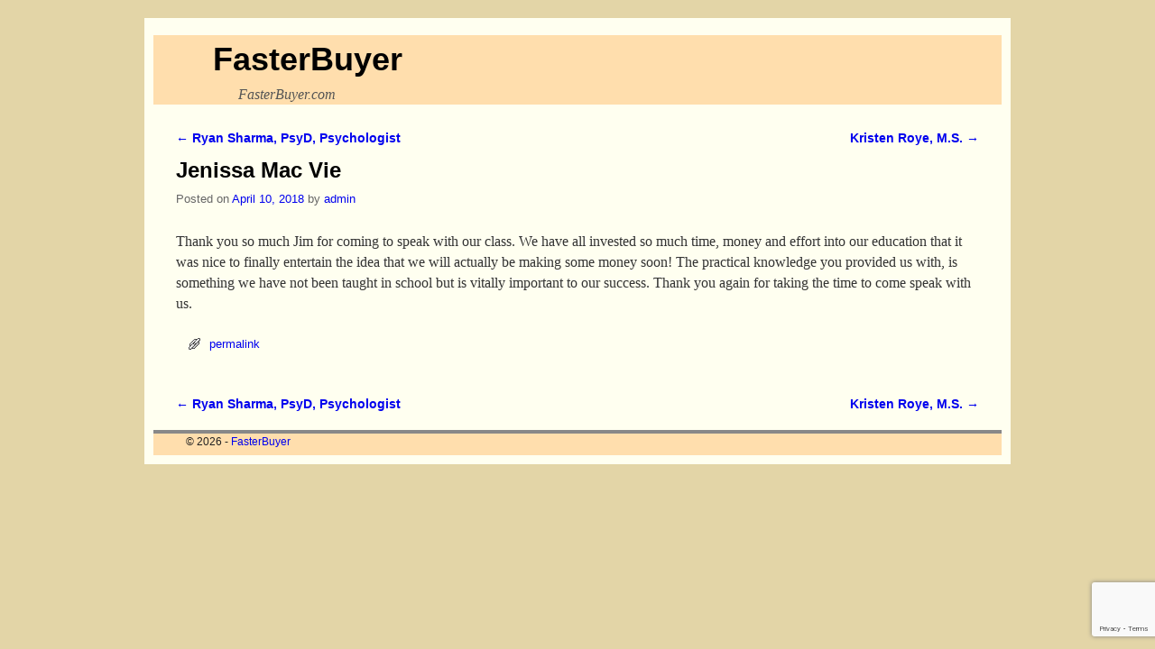

--- FILE ---
content_type: text/html; charset=UTF-8
request_url: https://fasterbuyer.com/testimonial/jenissa-mac-vie/
body_size: 6933
content:
<!DOCTYPE html>
<!--[if IE 7]>	<html id="ie7" lang="en"> <![endif]-->
<!--[if IE 8]>	<html id="ie8" lang="en"> <![endif]-->
<!--[if IE 9]>	<html id="ie9" lang="en"> <![endif]-->
<!--[if !(IE 6) | !(IE 7) | !(IE 8) ] | !(IE 9) ><!-->	<html lang="en"> <!--<![endif]-->
<head>
<meta charset="UTF-8" />
<meta name='viewport' content='width=device-width, initial-scale=1.0, maximum-scale=2.0, user-scalable=yes' />
<title>Jenissa Mac Vie | FasterBuyer</title>

<link rel="profile" href="http://gmpg.org/xfn/11" />
<link rel="pingback" href="https://fasterbuyer.com/xmlrpc.php" />
<!--[if lt IE 9]>
<script src="https://fasterbuyer.com/wp-content/themes/weaver-ii-pro/js/html5.js" type="text/javascript"></script>
<![endif]-->

<meta property="og:title" content="FasterBuyer" />
<meta property="og:type" content="website" />
<meta property="og:url" content="https://fasterbuyer.com" />
<meta property="og:site_name" content="FasterBuyer" />
<meta property="og:description" content="FasterBuyer.com" />
<meta property="og:image" content="https://fasterbuyer.com/wp-content/uploads/2014/02/Grow-Your-Biz-Webinar-SH.jpg" />
<link rel="image_src" href="https://fasterbuyer.com/wp-content/uploads/2014/02/Grow-Your-Biz-Webinar-SH.jpg" />
<!-- Weaver II Pro Google Fonts -->
<link href='https://fonts.googleapis.com/css?family=Open+Sans+Condensed:300' rel='stylesheet' type='text/css'><!-- font-family: 'Open Sans Condensed', 'sans-serif'; --><link href='https://fonts.googleapis.com/css?family=Open+Sans+Condensed:700' rel='stylesheet' type='text/css'><!-- font-family: 'Open Sans Condensed', 'sans-serif'; -->
<script type="text/javascript">var weaverIsMobile=false;var weaverIsSimMobile=false;var weaverIsStacked=false;var weaverThemeWidth=700;var weaverMenuThreshold=640;var weaverHideMenuBar=true;var weaverMobileDisabled=false;var weaverFlowToBottom=false;var weaverHideTooltip=false;var weaverUseSuperfish=false;</script>
<meta name='robots' content='max-image-preview:large' />

<link rel="shortcut icon" href="https://fasterbuyer.com/wp-content/uploads/2015/07/favicon-16.ico" />
<link rel='dns-prefetch' href='//app.clickfunnels.com' />
<link rel='dns-prefetch' href='//s.w.org' />
<link rel='dns-prefetch' href='//v0.wordpress.com' />
<link rel="alternate" type="application/rss+xml" title="FasterBuyer &raquo; Feed" href="https://fasterbuyer.com/feed/" />
<link rel="alternate" type="application/rss+xml" title="FasterBuyer &raquo; Comments Feed" href="https://fasterbuyer.com/comments/feed/" />
<script type="text/javascript">
window._wpemojiSettings = {"baseUrl":"https:\/\/s.w.org\/images\/core\/emoji\/14.0.0\/72x72\/","ext":".png","svgUrl":"https:\/\/s.w.org\/images\/core\/emoji\/14.0.0\/svg\/","svgExt":".svg","source":{"concatemoji":"https:\/\/fasterbuyer.com\/wp-includes\/js\/wp-emoji-release.min.js?ver=6.0.9"}};
/*! This file is auto-generated */
!function(e,a,t){var n,r,o,i=a.createElement("canvas"),p=i.getContext&&i.getContext("2d");function s(e,t){var a=String.fromCharCode,e=(p.clearRect(0,0,i.width,i.height),p.fillText(a.apply(this,e),0,0),i.toDataURL());return p.clearRect(0,0,i.width,i.height),p.fillText(a.apply(this,t),0,0),e===i.toDataURL()}function c(e){var t=a.createElement("script");t.src=e,t.defer=t.type="text/javascript",a.getElementsByTagName("head")[0].appendChild(t)}for(o=Array("flag","emoji"),t.supports={everything:!0,everythingExceptFlag:!0},r=0;r<o.length;r++)t.supports[o[r]]=function(e){if(!p||!p.fillText)return!1;switch(p.textBaseline="top",p.font="600 32px Arial",e){case"flag":return s([127987,65039,8205,9895,65039],[127987,65039,8203,9895,65039])?!1:!s([55356,56826,55356,56819],[55356,56826,8203,55356,56819])&&!s([55356,57332,56128,56423,56128,56418,56128,56421,56128,56430,56128,56423,56128,56447],[55356,57332,8203,56128,56423,8203,56128,56418,8203,56128,56421,8203,56128,56430,8203,56128,56423,8203,56128,56447]);case"emoji":return!s([129777,127995,8205,129778,127999],[129777,127995,8203,129778,127999])}return!1}(o[r]),t.supports.everything=t.supports.everything&&t.supports[o[r]],"flag"!==o[r]&&(t.supports.everythingExceptFlag=t.supports.everythingExceptFlag&&t.supports[o[r]]);t.supports.everythingExceptFlag=t.supports.everythingExceptFlag&&!t.supports.flag,t.DOMReady=!1,t.readyCallback=function(){t.DOMReady=!0},t.supports.everything||(n=function(){t.readyCallback()},a.addEventListener?(a.addEventListener("DOMContentLoaded",n,!1),e.addEventListener("load",n,!1)):(e.attachEvent("onload",n),a.attachEvent("onreadystatechange",function(){"complete"===a.readyState&&t.readyCallback()})),(e=t.source||{}).concatemoji?c(e.concatemoji):e.wpemoji&&e.twemoji&&(c(e.twemoji),c(e.wpemoji)))}(window,document,window._wpemojiSettings);
</script>
<style type="text/css">
img.wp-smiley,
img.emoji {
	display: inline !important;
	border: none !important;
	box-shadow: none !important;
	height: 1em !important;
	width: 1em !important;
	margin: 0 0.07em !important;
	vertical-align: -0.1em !important;
	background: none !important;
	padding: 0 !important;
}
</style>
	<link rel='stylesheet' id='wlcl_front_css-css'  href='https://fasterbuyer.com/wp-content/plugins/wishlist-checklist/css/wlcl-front.css?ver=6.0.9' type='text/css' media='all' />
<link rel='stylesheet' id='wlcl_tiptip_css-css'  href='https://fasterbuyer.com/wp-content/plugins/wishlist-checklist/css/tipTip.css?ver=6.0.9' type='text/css' media='all' />
<link rel='stylesheet' id='weaverii-main-style-sheet-css'  href='https://fasterbuyer.com/wp-content/themes/weaver-ii-pro/style.min.css?ver=2.2.2' type='text/css' media='all' />
<link rel='stylesheet' id='weaverii-mobile-style-sheet-css'  href='https://fasterbuyer.com/wp-content/themes/weaver-ii-pro/style-mobile.min.css?ver=2.2.2' type='text/css' media='all' />
<link rel='stylesheet' id='weaverii-style-sheet-css'  href='https://fasterbuyer.com/wp-content/uploads/weaverii-subthemes/style-weaverii.css?ver=346' type='text/css' media='all' />
<link rel='stylesheet' id='wp-block-library-css'  href='https://fasterbuyer.com/wp-includes/css/dist/block-library/style.min.css?ver=6.0.9' type='text/css' media='all' />
<style id='wp-block-library-inline-css' type='text/css'>
.has-text-align-justify{text-align:justify;}
</style>
<style id='global-styles-inline-css' type='text/css'>
body{--wp--preset--color--black: #000000;--wp--preset--color--cyan-bluish-gray: #abb8c3;--wp--preset--color--white: #ffffff;--wp--preset--color--pale-pink: #f78da7;--wp--preset--color--vivid-red: #cf2e2e;--wp--preset--color--luminous-vivid-orange: #ff6900;--wp--preset--color--luminous-vivid-amber: #fcb900;--wp--preset--color--light-green-cyan: #7bdcb5;--wp--preset--color--vivid-green-cyan: #00d084;--wp--preset--color--pale-cyan-blue: #8ed1fc;--wp--preset--color--vivid-cyan-blue: #0693e3;--wp--preset--color--vivid-purple: #9b51e0;--wp--preset--gradient--vivid-cyan-blue-to-vivid-purple: linear-gradient(135deg,rgba(6,147,227,1) 0%,rgb(155,81,224) 100%);--wp--preset--gradient--light-green-cyan-to-vivid-green-cyan: linear-gradient(135deg,rgb(122,220,180) 0%,rgb(0,208,130) 100%);--wp--preset--gradient--luminous-vivid-amber-to-luminous-vivid-orange: linear-gradient(135deg,rgba(252,185,0,1) 0%,rgba(255,105,0,1) 100%);--wp--preset--gradient--luminous-vivid-orange-to-vivid-red: linear-gradient(135deg,rgba(255,105,0,1) 0%,rgb(207,46,46) 100%);--wp--preset--gradient--very-light-gray-to-cyan-bluish-gray: linear-gradient(135deg,rgb(238,238,238) 0%,rgb(169,184,195) 100%);--wp--preset--gradient--cool-to-warm-spectrum: linear-gradient(135deg,rgb(74,234,220) 0%,rgb(151,120,209) 20%,rgb(207,42,186) 40%,rgb(238,44,130) 60%,rgb(251,105,98) 80%,rgb(254,248,76) 100%);--wp--preset--gradient--blush-light-purple: linear-gradient(135deg,rgb(255,206,236) 0%,rgb(152,150,240) 100%);--wp--preset--gradient--blush-bordeaux: linear-gradient(135deg,rgb(254,205,165) 0%,rgb(254,45,45) 50%,rgb(107,0,62) 100%);--wp--preset--gradient--luminous-dusk: linear-gradient(135deg,rgb(255,203,112) 0%,rgb(199,81,192) 50%,rgb(65,88,208) 100%);--wp--preset--gradient--pale-ocean: linear-gradient(135deg,rgb(255,245,203) 0%,rgb(182,227,212) 50%,rgb(51,167,181) 100%);--wp--preset--gradient--electric-grass: linear-gradient(135deg,rgb(202,248,128) 0%,rgb(113,206,126) 100%);--wp--preset--gradient--midnight: linear-gradient(135deg,rgb(2,3,129) 0%,rgb(40,116,252) 100%);--wp--preset--duotone--dark-grayscale: url('#wp-duotone-dark-grayscale');--wp--preset--duotone--grayscale: url('#wp-duotone-grayscale');--wp--preset--duotone--purple-yellow: url('#wp-duotone-purple-yellow');--wp--preset--duotone--blue-red: url('#wp-duotone-blue-red');--wp--preset--duotone--midnight: url('#wp-duotone-midnight');--wp--preset--duotone--magenta-yellow: url('#wp-duotone-magenta-yellow');--wp--preset--duotone--purple-green: url('#wp-duotone-purple-green');--wp--preset--duotone--blue-orange: url('#wp-duotone-blue-orange');--wp--preset--font-size--small: 13px;--wp--preset--font-size--medium: 20px;--wp--preset--font-size--large: 36px;--wp--preset--font-size--x-large: 42px;}.has-black-color{color: var(--wp--preset--color--black) !important;}.has-cyan-bluish-gray-color{color: var(--wp--preset--color--cyan-bluish-gray) !important;}.has-white-color{color: var(--wp--preset--color--white) !important;}.has-pale-pink-color{color: var(--wp--preset--color--pale-pink) !important;}.has-vivid-red-color{color: var(--wp--preset--color--vivid-red) !important;}.has-luminous-vivid-orange-color{color: var(--wp--preset--color--luminous-vivid-orange) !important;}.has-luminous-vivid-amber-color{color: var(--wp--preset--color--luminous-vivid-amber) !important;}.has-light-green-cyan-color{color: var(--wp--preset--color--light-green-cyan) !important;}.has-vivid-green-cyan-color{color: var(--wp--preset--color--vivid-green-cyan) !important;}.has-pale-cyan-blue-color{color: var(--wp--preset--color--pale-cyan-blue) !important;}.has-vivid-cyan-blue-color{color: var(--wp--preset--color--vivid-cyan-blue) !important;}.has-vivid-purple-color{color: var(--wp--preset--color--vivid-purple) !important;}.has-black-background-color{background-color: var(--wp--preset--color--black) !important;}.has-cyan-bluish-gray-background-color{background-color: var(--wp--preset--color--cyan-bluish-gray) !important;}.has-white-background-color{background-color: var(--wp--preset--color--white) !important;}.has-pale-pink-background-color{background-color: var(--wp--preset--color--pale-pink) !important;}.has-vivid-red-background-color{background-color: var(--wp--preset--color--vivid-red) !important;}.has-luminous-vivid-orange-background-color{background-color: var(--wp--preset--color--luminous-vivid-orange) !important;}.has-luminous-vivid-amber-background-color{background-color: var(--wp--preset--color--luminous-vivid-amber) !important;}.has-light-green-cyan-background-color{background-color: var(--wp--preset--color--light-green-cyan) !important;}.has-vivid-green-cyan-background-color{background-color: var(--wp--preset--color--vivid-green-cyan) !important;}.has-pale-cyan-blue-background-color{background-color: var(--wp--preset--color--pale-cyan-blue) !important;}.has-vivid-cyan-blue-background-color{background-color: var(--wp--preset--color--vivid-cyan-blue) !important;}.has-vivid-purple-background-color{background-color: var(--wp--preset--color--vivid-purple) !important;}.has-black-border-color{border-color: var(--wp--preset--color--black) !important;}.has-cyan-bluish-gray-border-color{border-color: var(--wp--preset--color--cyan-bluish-gray) !important;}.has-white-border-color{border-color: var(--wp--preset--color--white) !important;}.has-pale-pink-border-color{border-color: var(--wp--preset--color--pale-pink) !important;}.has-vivid-red-border-color{border-color: var(--wp--preset--color--vivid-red) !important;}.has-luminous-vivid-orange-border-color{border-color: var(--wp--preset--color--luminous-vivid-orange) !important;}.has-luminous-vivid-amber-border-color{border-color: var(--wp--preset--color--luminous-vivid-amber) !important;}.has-light-green-cyan-border-color{border-color: var(--wp--preset--color--light-green-cyan) !important;}.has-vivid-green-cyan-border-color{border-color: var(--wp--preset--color--vivid-green-cyan) !important;}.has-pale-cyan-blue-border-color{border-color: var(--wp--preset--color--pale-cyan-blue) !important;}.has-vivid-cyan-blue-border-color{border-color: var(--wp--preset--color--vivid-cyan-blue) !important;}.has-vivid-purple-border-color{border-color: var(--wp--preset--color--vivid-purple) !important;}.has-vivid-cyan-blue-to-vivid-purple-gradient-background{background: var(--wp--preset--gradient--vivid-cyan-blue-to-vivid-purple) !important;}.has-light-green-cyan-to-vivid-green-cyan-gradient-background{background: var(--wp--preset--gradient--light-green-cyan-to-vivid-green-cyan) !important;}.has-luminous-vivid-amber-to-luminous-vivid-orange-gradient-background{background: var(--wp--preset--gradient--luminous-vivid-amber-to-luminous-vivid-orange) !important;}.has-luminous-vivid-orange-to-vivid-red-gradient-background{background: var(--wp--preset--gradient--luminous-vivid-orange-to-vivid-red) !important;}.has-very-light-gray-to-cyan-bluish-gray-gradient-background{background: var(--wp--preset--gradient--very-light-gray-to-cyan-bluish-gray) !important;}.has-cool-to-warm-spectrum-gradient-background{background: var(--wp--preset--gradient--cool-to-warm-spectrum) !important;}.has-blush-light-purple-gradient-background{background: var(--wp--preset--gradient--blush-light-purple) !important;}.has-blush-bordeaux-gradient-background{background: var(--wp--preset--gradient--blush-bordeaux) !important;}.has-luminous-dusk-gradient-background{background: var(--wp--preset--gradient--luminous-dusk) !important;}.has-pale-ocean-gradient-background{background: var(--wp--preset--gradient--pale-ocean) !important;}.has-electric-grass-gradient-background{background: var(--wp--preset--gradient--electric-grass) !important;}.has-midnight-gradient-background{background: var(--wp--preset--gradient--midnight) !important;}.has-small-font-size{font-size: var(--wp--preset--font-size--small) !important;}.has-medium-font-size{font-size: var(--wp--preset--font-size--medium) !important;}.has-large-font-size{font-size: var(--wp--preset--font-size--large) !important;}.has-x-large-font-size{font-size: var(--wp--preset--font-size--x-large) !important;}
</style>
<link rel='stylesheet' id='contact-form-7-css'  href='https://fasterbuyer.com/wp-content/plugins/contact-form-7/includes/css/styles.css?ver=5.3.2' type='text/css' media='all' />
<link rel='stylesheet' id='tablepress-default-css'  href='https://fasterbuyer.com/wp-content/tablepress-combined.min.css?ver=11' type='text/css' media='all' />
<link rel='stylesheet' id='optimizepress-default-css'  href='https://fasterbuyer.com/wp-content/plugins/optimizePressPlugin/lib/assets/default.min.css?ver=2.5.24' type='text/css' media='all' />
<link rel='stylesheet' id='jetpack_css-css'  href='https://fasterbuyer.com/wp-content/plugins/jetpack/css/jetpack.css?ver=9.3' type='text/css' media='all' />
<script type='text/javascript'>ajaxurl='https://fasterbuyer.com/wp-admin/admin-ajax.php';pf_nonce='c42195fa8c';</script><script type='text/javascript' src='https://fasterbuyer.com/wp-includes/js/jquery/jquery.min.js?ver=3.6.0' id='jquery-core-js'></script>
<script type='text/javascript' src='https://fasterbuyer.com/wp-includes/js/jquery/jquery-migrate.min.js?ver=3.3.2' id='jquery-migrate-js'></script>
<script type='text/javascript' id='optimizepress-op-jquery-base-all-js-extra'>
/* <![CDATA[ */
var OptimizePress = {"ajaxurl":"https:\/\/fasterbuyer.com\/wp-admin\/admin-ajax.php","SN":"optimizepress","version":"2.5.24","script_debug":".min","localStorageEnabled":"","wp_admin_page":"","op_live_editor":"","op_page_builder":"","op_create_new_page":"","imgurl":"https:\/\/fasterbuyer.com\/wp-content\/plugins\/optimizePressPlugin\/lib\/images\/","OP_URL":"https:\/\/fasterbuyer.com\/wp-content\/plugins\/optimizePressPlugin\/","OP_JS":"https:\/\/fasterbuyer.com\/wp-content\/plugins\/optimizePressPlugin\/lib\/js\/","OP_PAGE_BUILDER_URL":"","include_url":"https:\/\/fasterbuyer.com\/wp-includes\/","op_autosave_interval":"300","op_autosave_enabled":"Y","paths":{"url":"https:\/\/fasterbuyer.com\/wp-content\/plugins\/optimizePressPlugin\/","img":"https:\/\/fasterbuyer.com\/wp-content\/plugins\/optimizePressPlugin\/lib\/images\/","js":"https:\/\/fasterbuyer.com\/wp-content\/plugins\/optimizePressPlugin\/lib\/js\/","css":"https:\/\/fasterbuyer.com\/wp-content\/plugins\/optimizePressPlugin\/lib\/css\/"},"social":{"twitter":"optimizepress","facebook":"optimizepress","googleplus":"111273444733787349971"},"flowplayerHTML5":"https:\/\/fasterbuyer.com\/wp-content\/plugins\/optimizePressPlugin\/lib\/modules\/blog\/video\/flowplayer\/flowplayer.swf","flowplayerKey":"","flowplayerLogo":"","mediaelementplayer":"https:\/\/fasterbuyer.com\/wp-content\/plugins\/optimizePressPlugin\/lib\/modules\/blog\/video\/mediaelement\/","pb_unload_alert":"This page is asking you to confirm that you want to leave - data you have entered may not be saved.","pb_save_alert":"Please make sure you are happy with all of your options as some options will not be able to be changed for this page later.","search_default":"Search...","ems_providers":{"oneshoppingcart":"1ShoppingCart","aweber":"AWeber"},"optimizemember":{"enabled":false,"version":"0"},"OP_LEADS_URL":"https:\/\/my.optimizeleads.com\/","OP_LEADS_THEMES_URL":"https:\/\/my.optimizeleads.com\/build\/themes\/","google_recaptcha_site_key":"6Ld2cKIUAAAAANCaQIScR7QUTtZ9tXsRfmXZWEIY"};
/* ]]> */
</script>
<script type='text/javascript' src='https://fasterbuyer.com/wp-content/plugins/optimizePressPlugin/lib/js/op-jquery-base-all.min.js?ver=2.5.24' id='optimizepress-op-jquery-base-all-js'></script>
<script type='text/javascript' src='https://fasterbuyer.com/wp-content/plugins/wishlist-checklist/js/jquery.simplemodal.js?ver=6.0.9' id='wlcl-ui-front-modal-js'></script>
<script type='text/javascript' src='https://fasterbuyer.com/wp-content/plugins/wishlist-checklist/js/wlcl-script-front.js?ver=6.0.9' id='wlcl-ui-front-js-js'></script>
<script type='text/javascript' src='https://fasterbuyer.com/wp-content/plugins/wishlist-checklist/js/jquery.tipTip.minified.js?ver=6.0.9' id='wlcl-ui-tiptip-js'></script>
<script type='text/javascript' src='https://fasterbuyer.com/wp-content/plugins/wishlist-variables/js/jquery.tooltip-plugin.js?ver=1.3' id='jquery-ui-tooltip-plugin-js'></script>
<script type='text/javascript' src='https://fasterbuyer.com/wp-content/plugins/wishlist-variables/js/jquery.tooltip.wlp.js?ver=6.0.9' id='jquery-ui-tooltip-wlp-js'></script>
<link rel="https://api.w.org/" href="https://fasterbuyer.com/wp-json/" /><link rel="alternate" type="application/json" href="https://fasterbuyer.com/wp-json/wp/v2/jetpack-testimonial/5052" /><link rel="EditURI" type="application/rsd+xml" title="RSD" href="https://fasterbuyer.com/xmlrpc.php?rsd" />
<link rel="wlwmanifest" type="application/wlwmanifest+xml" href="https://fasterbuyer.com/wp-includes/wlwmanifest.xml" /> 
<meta name="generator" content="WordPress 6.0.9" />
<link rel="canonical" href="https://fasterbuyer.com/testimonial/jenissa-mac-vie/" />
<link rel="alternate" type="application/json+oembed" href="https://fasterbuyer.com/wp-json/oembed/1.0/embed?url=https%3A%2F%2Ffasterbuyer.com%2Ftestimonial%2Fjenissa-mac-vie%2F" />
<link rel="alternate" type="text/xml+oembed" href="https://fasterbuyer.com/wp-json/oembed/1.0/embed?url=https%3A%2F%2Ffasterbuyer.com%2Ftestimonial%2Fjenissa-mac-vie%2F&#038;format=xml" />

<!-- Weaver II Extras Version 2.3.1 -->
<style type='text/css'>img#wpstats{display:none}</style>
<!-- This site is using Weaver II Pro 2.2.2 (346) subtheme: Blue -->
<!-- Page ID: 5052 -->


<!--[if lte IE 8]>
<style type="text/css" media="screen">
#wrapper,#branding,#colophon,#content, #content .post,
#sidebar_primary,#sidebar_right,#sidebar_left,.sidebar_top,.sidebar_bottom,.sidebar_extra,
#first,#second,#third,#fourth,
#commentform input:focus,#commentform textarea:focus,#respond input#submit {
		behavior: url(https://fasterbuyer.com/wp-content/themes/weaver-ii-pro/js/PIE/PIE.php) !important; position:relative;
}
</style>
<![endif]-->

<!-- End of Weaver II options -->

<!-- Facebook Pixel Code -->
<script type='text/javascript'>
!function(f,b,e,v,n,t,s){if(f.fbq)return;n=f.fbq=function(){n.callMethod?
n.callMethod.apply(n,arguments):n.queue.push(arguments)};if(!f._fbq)f._fbq=n;
n.push=n;n.loaded=!0;n.version='2.0';n.queue=[];t=b.createElement(e);t.async=!0;
t.src=v;s=b.getElementsByTagName(e)[0];s.parentNode.insertBefore(t,s)}(window,
document,'script','https://connect.facebook.net/en_US/fbevents.js');
</script>
<!-- End Facebook Pixel Code -->
<script type='text/javascript'>
  fbq('init', '749931312196430', {}, {
    "agent": "wordpress-6.0.9-3.0.0"
});
</script><script type='text/javascript'>
  fbq('track', 'PageView', []);
</script>
<!-- Facebook Pixel Code -->
<noscript>
<img height="1" width="1" style="display:none" alt="fbpx"
src="https://www.facebook.com/tr?id=749931312196430&ev=PageView&noscript=1" />
</noscript>
<!-- End Facebook Pixel Code -->

        <!--[if (gte IE 6)&(lte IE 8)]>
            <script type="text/javascript" src="https://fasterbuyer.com/wp-content/plugins/optimizePressPlugin/lib/js/selectivizr-1.0.2-min.js?ver=1.0.2"></script>
        <![endif]-->
        <!--[if lt IE 9]>
            <script src="https://fasterbuyer.com/wp-content/plugins/optimizePressPlugin/lib/js//html5shiv.min.js"></script>
        <![endif]-->
    
<style id="op_custom_css">
.shadow-inset {
box-shadow: -9px 25px 10px -20px #a3a3a3 inset;
}

.navigation-sidebar-9 li a {
font-weight: bold;
font-size: 18px;
}

.navigation-sidebar-9 li.current-page-ancestor ul {
display: block;
}

.navigation-sidebar-9 li.current-page-ancestor>a {
border-left: 5px solid #004a80;
  padding-left: 20px;
  margin-left: 0px;
}
</style>
			<style type="text/css" id="wp-custom-css">
				/*
Welcome to Custom CSS!

To learn how this works, see http://wp.me/PEmnE-Bt
*/
.blackjeffstyle {
	background-color: #222222;
}

.bluejeffstyle {
/*background-color: #225da5;*/
	background-color: #236598;
}

.lightbluejeffstyle {
	background-color: #4f7be2;
}

.jeffstyle #wrapper {
	-moz-border-radius: 10px;
	-webkit-border-radius: 10px;
	border-radius: 10px;
	box-shadow: 0 0 12px 0 #555 inset;
	max-width: 930px;
	padding: 12px;
	margin-top: 30px;
}

.jeffstyle #content {
	max-width: 800px;
	margin: 0 auto;
	padding-top: 0;
	font-size: 16pt;
	color: #222222;
}

.jeffstyle #content h1 {
	color: #222222;
}

.jeffstyle .entry-content, .entry-summary {
	padding: 0;
}

.jeffstyle .wp-caption p.wp-caption-text {
	font-size: 75%;
	padding: 0;
}

.jeffstyle li {
	margin-bottom: 1em;
}

#content tr th, #content thead th {
	border-bottom: 0;
}			</style>
		</head>

<body class="jetpack-testimonial-template-default single single-jetpack-testimonial postid-5052 op-plugin single-author singular not-logged-in weaver-desktop weaver-mobile-smart-nostack">
<a href="#page-bottom" id="page-top">&darr;</a> <!-- add custom CSS to use this page-bottom link -->
<div id="wrapper" class="hfeed">
<div id="wrap-header">
	<header id="branding" role="banner"><div id="branding-content">
		<div id="site-logo"></div>
		<div id="site-logo-link" onclick="location.href='https://fasterbuyer.com/';"></div>

		<div class="title-description-xhtml">
			<h1 id="site-title" ><span><a href="https://fasterbuyer.com/" title="FasterBuyer" rel="home">FasterBuyer</a></span></h1>
			<h2 id="site-description"> FasterBuyer.com</h2>
		</div>

	</div></header><!-- #branding-content, #branding -->
</div> <!-- #wrap-header -->
	<div id="main">
		<div id="container_wrap" class="container-single equal_height one-column">
		<div id="container">
			<div id="content" role="main">

				<nav id="nav-above" class="navigation">
				<h3 class="assistive-text">Post navigation</h3>
					<div class="nav-previous"><a href="https://fasterbuyer.com/testimonial/ryan-sharma/" rel="prev"><span class="meta-nav">&larr;</span> Ryan Sharma, PsyD, Psychologist</a></div>
				<div class="nav-next"><a href="https://fasterbuyer.com/testimonial/kristen-roye/" rel="next">Kristen Roye, M.S. <span class="meta-nav">&rarr;</span></a></div>
				</nav><!-- #nav-above -->


<article id="post-5052" class="content-single  post-5052 jetpack-testimonial type-jetpack-testimonial status-publish hentry">
	<header class="entry-header">
		<div class="entry-hdr"><h1 class="entry-title">Jenissa Mac Vie</h1></div>

		<div class="entry-meta">
						<div class="meta-info-wrap">
			<span class="sep posted-on">Posted on </span><a href="https://fasterbuyer.com/testimonial/jenissa-mac-vie/" title="12:20 pm" rel="bookmark"><time class="entry-date" datetime="2018-04-10T12:20:10-07:00">April 10, 2018</time></a><span class="by-author"> <span class="sep"> by </span> <span class="author vcard"><a class="url fn n" href="https://fasterbuyer.com/author/admin/" title="View all posts by admin" rel="author">admin</a></span></span><span class="updated">April 10, 2018</span>
			</div><!-- .entry-meta-icons -->		</div><!-- .entry-meta -->
	</header><!-- .entry-header -->

	<div class="entry-content cf">
		<p>Thank you so much Jim for coming to speak with our class. We have all invested so much time, money and effort into our education that it was nice to finally entertain the idea that we will actually be making some money soon! The practical knowledge you provided us with, is something we have not been taught in school but is vitally important to our success. Thank you again for taking the time to come speak with us.</p>
			</div><!-- .entry-content -->

	<footer class="entry-utility">
<div class="meta-info-wrap">
		<span class="permalink-icon"><a href="https://fasterbuyer.com/testimonial/jenissa-mac-vie/" title="Permalink to Jenissa Mac Vie" rel="bookmark">permalink</a></span>
	</div><!-- .entry-meta-icons -->

	</footer><!-- .entry-utility -->
</article><!-- #post-5052 -->

				<nav id="nav-below" class="navigation">
				<h3 class="assistive-text">Post navigation</h3>
					<div class="nav-previous"><a href="https://fasterbuyer.com/testimonial/ryan-sharma/" rel="prev"><span class="meta-nav">&larr;</span> Ryan Sharma, PsyD, Psychologist</a></div>
				<div class="nav-next"><a href="https://fasterbuyer.com/testimonial/kristen-roye/" rel="next">Kristen Roye, M.S. <span class="meta-nav">&rarr;</span></a></div>
				</nav><!-- #nav-above -->


	<div id="comments">

</div><!-- #comments -->


			</div><!-- #content -->
		</div><!-- #container -->
		</div><!-- #container_wrap -->

    <div class='weaver-clear'></div></div><!-- #main -->
	<footer id="colophon" role="contentinfo">
	  <div>

		<div id="site-ig-wrap">
		<span id="site-info">
		&copy; 2026 - <a href="https://fasterbuyer.com/" title="FasterBuyer" rel="home">FasterBuyer</a>
		</span> <!-- #site-info -->
		</div><!-- #site-ig-wrap -->
		<div class="weaver-clear"></div>
	  </div>
	</footer><!-- #colophon -->
</div><!-- #wrapper -->
<a href="#page-top" id="page-bottom">&uarr;</a>
<div id="weaver-final" class="weaver-final-normal"><div id='fb-pxl-ajax-code'></div><script type='text/javascript' src='https://fasterbuyer.com/wp-includes/js/jquery/ui/core.min.js?ver=1.13.1' id='jquery-ui-core-js'></script>
<script type='text/javascript' src='https://app.clickfunnels.com/assets/cfpop.js?ver=1.0.0' id='cf_clickpop-js'></script>
<script type='text/javascript' id='contact-form-7-js-extra'>
/* <![CDATA[ */
var wpcf7 = {"apiSettings":{"root":"https:\/\/fasterbuyer.com\/wp-json\/contact-form-7\/v1","namespace":"contact-form-7\/v1"}};
/* ]]> */
</script>
<script type='text/javascript' src='https://fasterbuyer.com/wp-content/plugins/contact-form-7/includes/js/scripts.js?ver=5.3.2' id='contact-form-7-js'></script>
<script type='text/javascript' id='weaverJSLib-js-extra'>
/* <![CDATA[ */
var weaver_menu_params = {"selector":"li:has(ul) > a","selector_leaf":"li li li:not(:has(ul)) > a"};
/* ]]> */
</script>
<script type='text/javascript' src='https://fasterbuyer.com/wp-content/themes/weaver-ii-pro/js/weaverjslib.min.js?ver=2.2.2' id='weaverJSLib-js'></script>
<script type='text/javascript' src='https://fasterbuyer.com/wp-content/plugins/page-links-to/dist/new-tab.js?ver=3.3.5' id='page-links-to-js'></script>
<script type='text/javascript' src='https://www.google.com/recaptcha/api.js?render=6Ld2cKIUAAAAANCaQIScR7QUTtZ9tXsRfmXZWEIY&#038;ver=2.5.24' id='google-recaptcha-js'></script>
<script type='text/javascript' src='https://fasterbuyer.com/wp-content/plugins/optimizePressPlugin/lib/js/google-recaptcha.min.js?ver=2.5.24' id='optimizepress-google-recaptcha-js'></script>
<script src='https://stats.wp.com/e-202604.js' defer></script>
<script>
	_stq = window._stq || [];
	_stq.push([ 'view', {v:'ext',j:'1:9.3',blog:'53109024',post:'5052',tz:'-8',srv:'fasterbuyer.com'} ]);
	_stq.push([ 'clickTrackerInit', '53109024', '5052' ]);
</script>
</div> <!-- #weaver-final -->
</body>
</html>


--- FILE ---
content_type: text/html; charset=utf-8
request_url: https://www.google.com/recaptcha/api2/anchor?ar=1&k=6Ld2cKIUAAAAANCaQIScR7QUTtZ9tXsRfmXZWEIY&co=aHR0cHM6Ly9mYXN0ZXJidXllci5jb206NDQz&hl=en&v=PoyoqOPhxBO7pBk68S4YbpHZ&size=invisible&anchor-ms=20000&execute-ms=30000&cb=oukepz5jlf1k
body_size: 48647
content:
<!DOCTYPE HTML><html dir="ltr" lang="en"><head><meta http-equiv="Content-Type" content="text/html; charset=UTF-8">
<meta http-equiv="X-UA-Compatible" content="IE=edge">
<title>reCAPTCHA</title>
<style type="text/css">
/* cyrillic-ext */
@font-face {
  font-family: 'Roboto';
  font-style: normal;
  font-weight: 400;
  font-stretch: 100%;
  src: url(//fonts.gstatic.com/s/roboto/v48/KFO7CnqEu92Fr1ME7kSn66aGLdTylUAMa3GUBHMdazTgWw.woff2) format('woff2');
  unicode-range: U+0460-052F, U+1C80-1C8A, U+20B4, U+2DE0-2DFF, U+A640-A69F, U+FE2E-FE2F;
}
/* cyrillic */
@font-face {
  font-family: 'Roboto';
  font-style: normal;
  font-weight: 400;
  font-stretch: 100%;
  src: url(//fonts.gstatic.com/s/roboto/v48/KFO7CnqEu92Fr1ME7kSn66aGLdTylUAMa3iUBHMdazTgWw.woff2) format('woff2');
  unicode-range: U+0301, U+0400-045F, U+0490-0491, U+04B0-04B1, U+2116;
}
/* greek-ext */
@font-face {
  font-family: 'Roboto';
  font-style: normal;
  font-weight: 400;
  font-stretch: 100%;
  src: url(//fonts.gstatic.com/s/roboto/v48/KFO7CnqEu92Fr1ME7kSn66aGLdTylUAMa3CUBHMdazTgWw.woff2) format('woff2');
  unicode-range: U+1F00-1FFF;
}
/* greek */
@font-face {
  font-family: 'Roboto';
  font-style: normal;
  font-weight: 400;
  font-stretch: 100%;
  src: url(//fonts.gstatic.com/s/roboto/v48/KFO7CnqEu92Fr1ME7kSn66aGLdTylUAMa3-UBHMdazTgWw.woff2) format('woff2');
  unicode-range: U+0370-0377, U+037A-037F, U+0384-038A, U+038C, U+038E-03A1, U+03A3-03FF;
}
/* math */
@font-face {
  font-family: 'Roboto';
  font-style: normal;
  font-weight: 400;
  font-stretch: 100%;
  src: url(//fonts.gstatic.com/s/roboto/v48/KFO7CnqEu92Fr1ME7kSn66aGLdTylUAMawCUBHMdazTgWw.woff2) format('woff2');
  unicode-range: U+0302-0303, U+0305, U+0307-0308, U+0310, U+0312, U+0315, U+031A, U+0326-0327, U+032C, U+032F-0330, U+0332-0333, U+0338, U+033A, U+0346, U+034D, U+0391-03A1, U+03A3-03A9, U+03B1-03C9, U+03D1, U+03D5-03D6, U+03F0-03F1, U+03F4-03F5, U+2016-2017, U+2034-2038, U+203C, U+2040, U+2043, U+2047, U+2050, U+2057, U+205F, U+2070-2071, U+2074-208E, U+2090-209C, U+20D0-20DC, U+20E1, U+20E5-20EF, U+2100-2112, U+2114-2115, U+2117-2121, U+2123-214F, U+2190, U+2192, U+2194-21AE, U+21B0-21E5, U+21F1-21F2, U+21F4-2211, U+2213-2214, U+2216-22FF, U+2308-230B, U+2310, U+2319, U+231C-2321, U+2336-237A, U+237C, U+2395, U+239B-23B7, U+23D0, U+23DC-23E1, U+2474-2475, U+25AF, U+25B3, U+25B7, U+25BD, U+25C1, U+25CA, U+25CC, U+25FB, U+266D-266F, U+27C0-27FF, U+2900-2AFF, U+2B0E-2B11, U+2B30-2B4C, U+2BFE, U+3030, U+FF5B, U+FF5D, U+1D400-1D7FF, U+1EE00-1EEFF;
}
/* symbols */
@font-face {
  font-family: 'Roboto';
  font-style: normal;
  font-weight: 400;
  font-stretch: 100%;
  src: url(//fonts.gstatic.com/s/roboto/v48/KFO7CnqEu92Fr1ME7kSn66aGLdTylUAMaxKUBHMdazTgWw.woff2) format('woff2');
  unicode-range: U+0001-000C, U+000E-001F, U+007F-009F, U+20DD-20E0, U+20E2-20E4, U+2150-218F, U+2190, U+2192, U+2194-2199, U+21AF, U+21E6-21F0, U+21F3, U+2218-2219, U+2299, U+22C4-22C6, U+2300-243F, U+2440-244A, U+2460-24FF, U+25A0-27BF, U+2800-28FF, U+2921-2922, U+2981, U+29BF, U+29EB, U+2B00-2BFF, U+4DC0-4DFF, U+FFF9-FFFB, U+10140-1018E, U+10190-1019C, U+101A0, U+101D0-101FD, U+102E0-102FB, U+10E60-10E7E, U+1D2C0-1D2D3, U+1D2E0-1D37F, U+1F000-1F0FF, U+1F100-1F1AD, U+1F1E6-1F1FF, U+1F30D-1F30F, U+1F315, U+1F31C, U+1F31E, U+1F320-1F32C, U+1F336, U+1F378, U+1F37D, U+1F382, U+1F393-1F39F, U+1F3A7-1F3A8, U+1F3AC-1F3AF, U+1F3C2, U+1F3C4-1F3C6, U+1F3CA-1F3CE, U+1F3D4-1F3E0, U+1F3ED, U+1F3F1-1F3F3, U+1F3F5-1F3F7, U+1F408, U+1F415, U+1F41F, U+1F426, U+1F43F, U+1F441-1F442, U+1F444, U+1F446-1F449, U+1F44C-1F44E, U+1F453, U+1F46A, U+1F47D, U+1F4A3, U+1F4B0, U+1F4B3, U+1F4B9, U+1F4BB, U+1F4BF, U+1F4C8-1F4CB, U+1F4D6, U+1F4DA, U+1F4DF, U+1F4E3-1F4E6, U+1F4EA-1F4ED, U+1F4F7, U+1F4F9-1F4FB, U+1F4FD-1F4FE, U+1F503, U+1F507-1F50B, U+1F50D, U+1F512-1F513, U+1F53E-1F54A, U+1F54F-1F5FA, U+1F610, U+1F650-1F67F, U+1F687, U+1F68D, U+1F691, U+1F694, U+1F698, U+1F6AD, U+1F6B2, U+1F6B9-1F6BA, U+1F6BC, U+1F6C6-1F6CF, U+1F6D3-1F6D7, U+1F6E0-1F6EA, U+1F6F0-1F6F3, U+1F6F7-1F6FC, U+1F700-1F7FF, U+1F800-1F80B, U+1F810-1F847, U+1F850-1F859, U+1F860-1F887, U+1F890-1F8AD, U+1F8B0-1F8BB, U+1F8C0-1F8C1, U+1F900-1F90B, U+1F93B, U+1F946, U+1F984, U+1F996, U+1F9E9, U+1FA00-1FA6F, U+1FA70-1FA7C, U+1FA80-1FA89, U+1FA8F-1FAC6, U+1FACE-1FADC, U+1FADF-1FAE9, U+1FAF0-1FAF8, U+1FB00-1FBFF;
}
/* vietnamese */
@font-face {
  font-family: 'Roboto';
  font-style: normal;
  font-weight: 400;
  font-stretch: 100%;
  src: url(//fonts.gstatic.com/s/roboto/v48/KFO7CnqEu92Fr1ME7kSn66aGLdTylUAMa3OUBHMdazTgWw.woff2) format('woff2');
  unicode-range: U+0102-0103, U+0110-0111, U+0128-0129, U+0168-0169, U+01A0-01A1, U+01AF-01B0, U+0300-0301, U+0303-0304, U+0308-0309, U+0323, U+0329, U+1EA0-1EF9, U+20AB;
}
/* latin-ext */
@font-face {
  font-family: 'Roboto';
  font-style: normal;
  font-weight: 400;
  font-stretch: 100%;
  src: url(//fonts.gstatic.com/s/roboto/v48/KFO7CnqEu92Fr1ME7kSn66aGLdTylUAMa3KUBHMdazTgWw.woff2) format('woff2');
  unicode-range: U+0100-02BA, U+02BD-02C5, U+02C7-02CC, U+02CE-02D7, U+02DD-02FF, U+0304, U+0308, U+0329, U+1D00-1DBF, U+1E00-1E9F, U+1EF2-1EFF, U+2020, U+20A0-20AB, U+20AD-20C0, U+2113, U+2C60-2C7F, U+A720-A7FF;
}
/* latin */
@font-face {
  font-family: 'Roboto';
  font-style: normal;
  font-weight: 400;
  font-stretch: 100%;
  src: url(//fonts.gstatic.com/s/roboto/v48/KFO7CnqEu92Fr1ME7kSn66aGLdTylUAMa3yUBHMdazQ.woff2) format('woff2');
  unicode-range: U+0000-00FF, U+0131, U+0152-0153, U+02BB-02BC, U+02C6, U+02DA, U+02DC, U+0304, U+0308, U+0329, U+2000-206F, U+20AC, U+2122, U+2191, U+2193, U+2212, U+2215, U+FEFF, U+FFFD;
}
/* cyrillic-ext */
@font-face {
  font-family: 'Roboto';
  font-style: normal;
  font-weight: 500;
  font-stretch: 100%;
  src: url(//fonts.gstatic.com/s/roboto/v48/KFO7CnqEu92Fr1ME7kSn66aGLdTylUAMa3GUBHMdazTgWw.woff2) format('woff2');
  unicode-range: U+0460-052F, U+1C80-1C8A, U+20B4, U+2DE0-2DFF, U+A640-A69F, U+FE2E-FE2F;
}
/* cyrillic */
@font-face {
  font-family: 'Roboto';
  font-style: normal;
  font-weight: 500;
  font-stretch: 100%;
  src: url(//fonts.gstatic.com/s/roboto/v48/KFO7CnqEu92Fr1ME7kSn66aGLdTylUAMa3iUBHMdazTgWw.woff2) format('woff2');
  unicode-range: U+0301, U+0400-045F, U+0490-0491, U+04B0-04B1, U+2116;
}
/* greek-ext */
@font-face {
  font-family: 'Roboto';
  font-style: normal;
  font-weight: 500;
  font-stretch: 100%;
  src: url(//fonts.gstatic.com/s/roboto/v48/KFO7CnqEu92Fr1ME7kSn66aGLdTylUAMa3CUBHMdazTgWw.woff2) format('woff2');
  unicode-range: U+1F00-1FFF;
}
/* greek */
@font-face {
  font-family: 'Roboto';
  font-style: normal;
  font-weight: 500;
  font-stretch: 100%;
  src: url(//fonts.gstatic.com/s/roboto/v48/KFO7CnqEu92Fr1ME7kSn66aGLdTylUAMa3-UBHMdazTgWw.woff2) format('woff2');
  unicode-range: U+0370-0377, U+037A-037F, U+0384-038A, U+038C, U+038E-03A1, U+03A3-03FF;
}
/* math */
@font-face {
  font-family: 'Roboto';
  font-style: normal;
  font-weight: 500;
  font-stretch: 100%;
  src: url(//fonts.gstatic.com/s/roboto/v48/KFO7CnqEu92Fr1ME7kSn66aGLdTylUAMawCUBHMdazTgWw.woff2) format('woff2');
  unicode-range: U+0302-0303, U+0305, U+0307-0308, U+0310, U+0312, U+0315, U+031A, U+0326-0327, U+032C, U+032F-0330, U+0332-0333, U+0338, U+033A, U+0346, U+034D, U+0391-03A1, U+03A3-03A9, U+03B1-03C9, U+03D1, U+03D5-03D6, U+03F0-03F1, U+03F4-03F5, U+2016-2017, U+2034-2038, U+203C, U+2040, U+2043, U+2047, U+2050, U+2057, U+205F, U+2070-2071, U+2074-208E, U+2090-209C, U+20D0-20DC, U+20E1, U+20E5-20EF, U+2100-2112, U+2114-2115, U+2117-2121, U+2123-214F, U+2190, U+2192, U+2194-21AE, U+21B0-21E5, U+21F1-21F2, U+21F4-2211, U+2213-2214, U+2216-22FF, U+2308-230B, U+2310, U+2319, U+231C-2321, U+2336-237A, U+237C, U+2395, U+239B-23B7, U+23D0, U+23DC-23E1, U+2474-2475, U+25AF, U+25B3, U+25B7, U+25BD, U+25C1, U+25CA, U+25CC, U+25FB, U+266D-266F, U+27C0-27FF, U+2900-2AFF, U+2B0E-2B11, U+2B30-2B4C, U+2BFE, U+3030, U+FF5B, U+FF5D, U+1D400-1D7FF, U+1EE00-1EEFF;
}
/* symbols */
@font-face {
  font-family: 'Roboto';
  font-style: normal;
  font-weight: 500;
  font-stretch: 100%;
  src: url(//fonts.gstatic.com/s/roboto/v48/KFO7CnqEu92Fr1ME7kSn66aGLdTylUAMaxKUBHMdazTgWw.woff2) format('woff2');
  unicode-range: U+0001-000C, U+000E-001F, U+007F-009F, U+20DD-20E0, U+20E2-20E4, U+2150-218F, U+2190, U+2192, U+2194-2199, U+21AF, U+21E6-21F0, U+21F3, U+2218-2219, U+2299, U+22C4-22C6, U+2300-243F, U+2440-244A, U+2460-24FF, U+25A0-27BF, U+2800-28FF, U+2921-2922, U+2981, U+29BF, U+29EB, U+2B00-2BFF, U+4DC0-4DFF, U+FFF9-FFFB, U+10140-1018E, U+10190-1019C, U+101A0, U+101D0-101FD, U+102E0-102FB, U+10E60-10E7E, U+1D2C0-1D2D3, U+1D2E0-1D37F, U+1F000-1F0FF, U+1F100-1F1AD, U+1F1E6-1F1FF, U+1F30D-1F30F, U+1F315, U+1F31C, U+1F31E, U+1F320-1F32C, U+1F336, U+1F378, U+1F37D, U+1F382, U+1F393-1F39F, U+1F3A7-1F3A8, U+1F3AC-1F3AF, U+1F3C2, U+1F3C4-1F3C6, U+1F3CA-1F3CE, U+1F3D4-1F3E0, U+1F3ED, U+1F3F1-1F3F3, U+1F3F5-1F3F7, U+1F408, U+1F415, U+1F41F, U+1F426, U+1F43F, U+1F441-1F442, U+1F444, U+1F446-1F449, U+1F44C-1F44E, U+1F453, U+1F46A, U+1F47D, U+1F4A3, U+1F4B0, U+1F4B3, U+1F4B9, U+1F4BB, U+1F4BF, U+1F4C8-1F4CB, U+1F4D6, U+1F4DA, U+1F4DF, U+1F4E3-1F4E6, U+1F4EA-1F4ED, U+1F4F7, U+1F4F9-1F4FB, U+1F4FD-1F4FE, U+1F503, U+1F507-1F50B, U+1F50D, U+1F512-1F513, U+1F53E-1F54A, U+1F54F-1F5FA, U+1F610, U+1F650-1F67F, U+1F687, U+1F68D, U+1F691, U+1F694, U+1F698, U+1F6AD, U+1F6B2, U+1F6B9-1F6BA, U+1F6BC, U+1F6C6-1F6CF, U+1F6D3-1F6D7, U+1F6E0-1F6EA, U+1F6F0-1F6F3, U+1F6F7-1F6FC, U+1F700-1F7FF, U+1F800-1F80B, U+1F810-1F847, U+1F850-1F859, U+1F860-1F887, U+1F890-1F8AD, U+1F8B0-1F8BB, U+1F8C0-1F8C1, U+1F900-1F90B, U+1F93B, U+1F946, U+1F984, U+1F996, U+1F9E9, U+1FA00-1FA6F, U+1FA70-1FA7C, U+1FA80-1FA89, U+1FA8F-1FAC6, U+1FACE-1FADC, U+1FADF-1FAE9, U+1FAF0-1FAF8, U+1FB00-1FBFF;
}
/* vietnamese */
@font-face {
  font-family: 'Roboto';
  font-style: normal;
  font-weight: 500;
  font-stretch: 100%;
  src: url(//fonts.gstatic.com/s/roboto/v48/KFO7CnqEu92Fr1ME7kSn66aGLdTylUAMa3OUBHMdazTgWw.woff2) format('woff2');
  unicode-range: U+0102-0103, U+0110-0111, U+0128-0129, U+0168-0169, U+01A0-01A1, U+01AF-01B0, U+0300-0301, U+0303-0304, U+0308-0309, U+0323, U+0329, U+1EA0-1EF9, U+20AB;
}
/* latin-ext */
@font-face {
  font-family: 'Roboto';
  font-style: normal;
  font-weight: 500;
  font-stretch: 100%;
  src: url(//fonts.gstatic.com/s/roboto/v48/KFO7CnqEu92Fr1ME7kSn66aGLdTylUAMa3KUBHMdazTgWw.woff2) format('woff2');
  unicode-range: U+0100-02BA, U+02BD-02C5, U+02C7-02CC, U+02CE-02D7, U+02DD-02FF, U+0304, U+0308, U+0329, U+1D00-1DBF, U+1E00-1E9F, U+1EF2-1EFF, U+2020, U+20A0-20AB, U+20AD-20C0, U+2113, U+2C60-2C7F, U+A720-A7FF;
}
/* latin */
@font-face {
  font-family: 'Roboto';
  font-style: normal;
  font-weight: 500;
  font-stretch: 100%;
  src: url(//fonts.gstatic.com/s/roboto/v48/KFO7CnqEu92Fr1ME7kSn66aGLdTylUAMa3yUBHMdazQ.woff2) format('woff2');
  unicode-range: U+0000-00FF, U+0131, U+0152-0153, U+02BB-02BC, U+02C6, U+02DA, U+02DC, U+0304, U+0308, U+0329, U+2000-206F, U+20AC, U+2122, U+2191, U+2193, U+2212, U+2215, U+FEFF, U+FFFD;
}
/* cyrillic-ext */
@font-face {
  font-family: 'Roboto';
  font-style: normal;
  font-weight: 900;
  font-stretch: 100%;
  src: url(//fonts.gstatic.com/s/roboto/v48/KFO7CnqEu92Fr1ME7kSn66aGLdTylUAMa3GUBHMdazTgWw.woff2) format('woff2');
  unicode-range: U+0460-052F, U+1C80-1C8A, U+20B4, U+2DE0-2DFF, U+A640-A69F, U+FE2E-FE2F;
}
/* cyrillic */
@font-face {
  font-family: 'Roboto';
  font-style: normal;
  font-weight: 900;
  font-stretch: 100%;
  src: url(//fonts.gstatic.com/s/roboto/v48/KFO7CnqEu92Fr1ME7kSn66aGLdTylUAMa3iUBHMdazTgWw.woff2) format('woff2');
  unicode-range: U+0301, U+0400-045F, U+0490-0491, U+04B0-04B1, U+2116;
}
/* greek-ext */
@font-face {
  font-family: 'Roboto';
  font-style: normal;
  font-weight: 900;
  font-stretch: 100%;
  src: url(//fonts.gstatic.com/s/roboto/v48/KFO7CnqEu92Fr1ME7kSn66aGLdTylUAMa3CUBHMdazTgWw.woff2) format('woff2');
  unicode-range: U+1F00-1FFF;
}
/* greek */
@font-face {
  font-family: 'Roboto';
  font-style: normal;
  font-weight: 900;
  font-stretch: 100%;
  src: url(//fonts.gstatic.com/s/roboto/v48/KFO7CnqEu92Fr1ME7kSn66aGLdTylUAMa3-UBHMdazTgWw.woff2) format('woff2');
  unicode-range: U+0370-0377, U+037A-037F, U+0384-038A, U+038C, U+038E-03A1, U+03A3-03FF;
}
/* math */
@font-face {
  font-family: 'Roboto';
  font-style: normal;
  font-weight: 900;
  font-stretch: 100%;
  src: url(//fonts.gstatic.com/s/roboto/v48/KFO7CnqEu92Fr1ME7kSn66aGLdTylUAMawCUBHMdazTgWw.woff2) format('woff2');
  unicode-range: U+0302-0303, U+0305, U+0307-0308, U+0310, U+0312, U+0315, U+031A, U+0326-0327, U+032C, U+032F-0330, U+0332-0333, U+0338, U+033A, U+0346, U+034D, U+0391-03A1, U+03A3-03A9, U+03B1-03C9, U+03D1, U+03D5-03D6, U+03F0-03F1, U+03F4-03F5, U+2016-2017, U+2034-2038, U+203C, U+2040, U+2043, U+2047, U+2050, U+2057, U+205F, U+2070-2071, U+2074-208E, U+2090-209C, U+20D0-20DC, U+20E1, U+20E5-20EF, U+2100-2112, U+2114-2115, U+2117-2121, U+2123-214F, U+2190, U+2192, U+2194-21AE, U+21B0-21E5, U+21F1-21F2, U+21F4-2211, U+2213-2214, U+2216-22FF, U+2308-230B, U+2310, U+2319, U+231C-2321, U+2336-237A, U+237C, U+2395, U+239B-23B7, U+23D0, U+23DC-23E1, U+2474-2475, U+25AF, U+25B3, U+25B7, U+25BD, U+25C1, U+25CA, U+25CC, U+25FB, U+266D-266F, U+27C0-27FF, U+2900-2AFF, U+2B0E-2B11, U+2B30-2B4C, U+2BFE, U+3030, U+FF5B, U+FF5D, U+1D400-1D7FF, U+1EE00-1EEFF;
}
/* symbols */
@font-face {
  font-family: 'Roboto';
  font-style: normal;
  font-weight: 900;
  font-stretch: 100%;
  src: url(//fonts.gstatic.com/s/roboto/v48/KFO7CnqEu92Fr1ME7kSn66aGLdTylUAMaxKUBHMdazTgWw.woff2) format('woff2');
  unicode-range: U+0001-000C, U+000E-001F, U+007F-009F, U+20DD-20E0, U+20E2-20E4, U+2150-218F, U+2190, U+2192, U+2194-2199, U+21AF, U+21E6-21F0, U+21F3, U+2218-2219, U+2299, U+22C4-22C6, U+2300-243F, U+2440-244A, U+2460-24FF, U+25A0-27BF, U+2800-28FF, U+2921-2922, U+2981, U+29BF, U+29EB, U+2B00-2BFF, U+4DC0-4DFF, U+FFF9-FFFB, U+10140-1018E, U+10190-1019C, U+101A0, U+101D0-101FD, U+102E0-102FB, U+10E60-10E7E, U+1D2C0-1D2D3, U+1D2E0-1D37F, U+1F000-1F0FF, U+1F100-1F1AD, U+1F1E6-1F1FF, U+1F30D-1F30F, U+1F315, U+1F31C, U+1F31E, U+1F320-1F32C, U+1F336, U+1F378, U+1F37D, U+1F382, U+1F393-1F39F, U+1F3A7-1F3A8, U+1F3AC-1F3AF, U+1F3C2, U+1F3C4-1F3C6, U+1F3CA-1F3CE, U+1F3D4-1F3E0, U+1F3ED, U+1F3F1-1F3F3, U+1F3F5-1F3F7, U+1F408, U+1F415, U+1F41F, U+1F426, U+1F43F, U+1F441-1F442, U+1F444, U+1F446-1F449, U+1F44C-1F44E, U+1F453, U+1F46A, U+1F47D, U+1F4A3, U+1F4B0, U+1F4B3, U+1F4B9, U+1F4BB, U+1F4BF, U+1F4C8-1F4CB, U+1F4D6, U+1F4DA, U+1F4DF, U+1F4E3-1F4E6, U+1F4EA-1F4ED, U+1F4F7, U+1F4F9-1F4FB, U+1F4FD-1F4FE, U+1F503, U+1F507-1F50B, U+1F50D, U+1F512-1F513, U+1F53E-1F54A, U+1F54F-1F5FA, U+1F610, U+1F650-1F67F, U+1F687, U+1F68D, U+1F691, U+1F694, U+1F698, U+1F6AD, U+1F6B2, U+1F6B9-1F6BA, U+1F6BC, U+1F6C6-1F6CF, U+1F6D3-1F6D7, U+1F6E0-1F6EA, U+1F6F0-1F6F3, U+1F6F7-1F6FC, U+1F700-1F7FF, U+1F800-1F80B, U+1F810-1F847, U+1F850-1F859, U+1F860-1F887, U+1F890-1F8AD, U+1F8B0-1F8BB, U+1F8C0-1F8C1, U+1F900-1F90B, U+1F93B, U+1F946, U+1F984, U+1F996, U+1F9E9, U+1FA00-1FA6F, U+1FA70-1FA7C, U+1FA80-1FA89, U+1FA8F-1FAC6, U+1FACE-1FADC, U+1FADF-1FAE9, U+1FAF0-1FAF8, U+1FB00-1FBFF;
}
/* vietnamese */
@font-face {
  font-family: 'Roboto';
  font-style: normal;
  font-weight: 900;
  font-stretch: 100%;
  src: url(//fonts.gstatic.com/s/roboto/v48/KFO7CnqEu92Fr1ME7kSn66aGLdTylUAMa3OUBHMdazTgWw.woff2) format('woff2');
  unicode-range: U+0102-0103, U+0110-0111, U+0128-0129, U+0168-0169, U+01A0-01A1, U+01AF-01B0, U+0300-0301, U+0303-0304, U+0308-0309, U+0323, U+0329, U+1EA0-1EF9, U+20AB;
}
/* latin-ext */
@font-face {
  font-family: 'Roboto';
  font-style: normal;
  font-weight: 900;
  font-stretch: 100%;
  src: url(//fonts.gstatic.com/s/roboto/v48/KFO7CnqEu92Fr1ME7kSn66aGLdTylUAMa3KUBHMdazTgWw.woff2) format('woff2');
  unicode-range: U+0100-02BA, U+02BD-02C5, U+02C7-02CC, U+02CE-02D7, U+02DD-02FF, U+0304, U+0308, U+0329, U+1D00-1DBF, U+1E00-1E9F, U+1EF2-1EFF, U+2020, U+20A0-20AB, U+20AD-20C0, U+2113, U+2C60-2C7F, U+A720-A7FF;
}
/* latin */
@font-face {
  font-family: 'Roboto';
  font-style: normal;
  font-weight: 900;
  font-stretch: 100%;
  src: url(//fonts.gstatic.com/s/roboto/v48/KFO7CnqEu92Fr1ME7kSn66aGLdTylUAMa3yUBHMdazQ.woff2) format('woff2');
  unicode-range: U+0000-00FF, U+0131, U+0152-0153, U+02BB-02BC, U+02C6, U+02DA, U+02DC, U+0304, U+0308, U+0329, U+2000-206F, U+20AC, U+2122, U+2191, U+2193, U+2212, U+2215, U+FEFF, U+FFFD;
}

</style>
<link rel="stylesheet" type="text/css" href="https://www.gstatic.com/recaptcha/releases/PoyoqOPhxBO7pBk68S4YbpHZ/styles__ltr.css">
<script nonce="3gMe702UTnRH-ecd2xlAAA" type="text/javascript">window['__recaptcha_api'] = 'https://www.google.com/recaptcha/api2/';</script>
<script type="text/javascript" src="https://www.gstatic.com/recaptcha/releases/PoyoqOPhxBO7pBk68S4YbpHZ/recaptcha__en.js" nonce="3gMe702UTnRH-ecd2xlAAA">
      
    </script></head>
<body><div id="rc-anchor-alert" class="rc-anchor-alert"></div>
<input type="hidden" id="recaptcha-token" value="[base64]">
<script type="text/javascript" nonce="3gMe702UTnRH-ecd2xlAAA">
      recaptcha.anchor.Main.init("[\x22ainput\x22,[\x22bgdata\x22,\x22\x22,\[base64]/[base64]/MjU1Ong/[base64]/[base64]/[base64]/[base64]/[base64]/[base64]/[base64]/[base64]/[base64]/[base64]/[base64]/[base64]/[base64]/[base64]/[base64]\\u003d\x22,\[base64]\\u003d\x22,\x22MnDCnMKbw4Fqwq5pw43CmMKGKlRLJsOYCcK5DXvDgT3DicK0wqI+wpFrwqDCkVQqXmXCscKkwq/DqMKgw6vCkR4sFHc6w5Unw5fCh11/Nm3CsXfDmsOmw5rDnhPCpMO2B13CgsK9SybDmcOnw4cIQsOPw77Cl03DocOxPcKOZMOZwrjDtVfCncKGesONw7zDsyNPw4B2csOEwpvDvVQ/[base64]/XHrDh8OnZW5+wpJIwpE0BcKDw5/DtMO/GcOOw5QSRsOgwojCvWrDjRB/NWxWN8O8w4gvw4J5b1MOw7PDqmPCjsO2H8O7RzPCm8KSw48Ow7M7ZsOACnLDlVLCjcOCwpFcS8KNZXcGw5/CsMO6w7t5w67Dp8KZbcOzHB17wpRjBUlDwp5CwqrCjgvDqhfCg8KSwq3DlsKEeD/[base64]/[base64]/CsFEmMTIBOnYrMnnCksOIwrx8RHbDscOGGh7ClFViwrHDiMKMwpDDlcK8YBxiKjdOL18pUEjDrsOmGhQJwrbDnxXDusOfF2BZw7cZwotTwqTChcKQw5dhcUReN8OZeSUIw7kbc8K6IAfCuMOLw5tUwrbDjMO/dcK0wrrDsRXCh0lwwqHDhcO7w4TDqHjDvsORw4LCiMO1MsKQY8KdfsKHwrrDuMO0KcKlw5/Cv8Oewqw0SiDDolLDr0FVwo90VsOjw6RDHcOew58fP8KyMMOewp0+w79oQAHCv8KPR3DDpRjClwPCo8KOAMOiwq0aw7zDjzlxPCw1w5RfwoUIUsKGRlbDlRhqU3zDscKqwrdYcsKLRMKawqYmYMO0w4NYDSIOwqHDjsKMAnbDsMO7wq/[base64]/w78pw6XCi3fDhsKUw7A6OGE9wq4bw7NOwrgyIlEYwqDDhcKyO8Ohw6TCm1Mxw6Q1Xi10w6fCusKkw4R0wq3Dsy8Bw5HDpC5+UsOzbcOXw7HCt2x4wrfCrRsNHxvChgYOw5RAw5PCtwl/wqpuLA/CusKwwqTCjHTDj8KdwqsHScK2MMK3ciMAwonDoQ/CrMKwSGJ1ZTEWbyzCn1spYE5lw508UxA8bsKKwpd0wojDg8Ohw7bDj8KNGjoGw5XCr8OhCRkmw4zDowZKScKOACVVRTPDr8Odw7bCisOXUMOPcFt5wrIDSRLChsKwXE/[base64]/[base64]/[base64]/CvWBtUsOOw5rChWw7CMKaDnHDhsO2wpkRwovCkmVUwqHCr8OSw5TDvMOnBsKSwqbDlnNvTMOJwpV6w4c2woBkVmwmBBEwcMK9wozDrcKbHsO1wo3CmG5aw4DCjkYTwq1tw4c+w5gRU8OnaMK2wrwOMcOdwqM2cBVswqEQLk1gw4w/DMK9wpXDhRfDu8KwwpnCgzHCvDzCh8OFa8Ota8O1wp8Ywq4bGcKLwpISZ8KXwr80w4XDowzDszUsN0bDvTo2W8Kkw7jCjMK+VlfCkAV1wpoiwosSw4PCuj0zek7Dk8ONwqQDwp/[base64]/[base64]/[base64]/DpsOGF8KRE1NVScKnwoNxw5nCnAhsKHUbABNqwqTDuE4Fw5opwqdWPV/DkMOwwoXCqloYT8KYKsKLwqkdFHlBwpAWLcKAZMK1RnVMGmnDscKzwoXClMKcfsOxw6TCgjEGwprDo8KQGcKdwpB0wo/[base64]/DpMKkwrlSN8KJNcKRw4JqwrDDjxXDpsKSw6jDqcO6KcKHVsOUAm0xwrTCjWbCiD/[base64]/[base64]/DncOkw5Zlw5MLwoBEwr/DiMOGw5bCpCZ3OStOZkM5wrHDhsOFwo7Ci8Kbw7XDkh/DrRktZDJ9LsOOPFXDhWg/w63ChsKhCcOCwppCMcOUwrDCr8K7wqEJw7zDp8Olw4DDo8KcccOUeRTDkMONw7TCpwfCvC/DisOlw6HDiT5Mw7spw7piw6PDk8ONTllcTFvDgcKaGRbCpcKjw57Dg0Iyw4LDlFbDr8KFwrXCmFTDvjYsIF4owpTDmhvCpHhhcsOQwocUHj/DtQ0Qd8Kbw6HDvG55wo3CncOWd33CvX3Dp8KEb8OTZX3DrsOsMRYgakENL25ywqvCgBHCjHVzw47CtyDCr1xyH8K+wo7Dg3/DsFEhw5HDicOyEgHCu8O4VsKEAUw/aGvDrggbw74pwpDDoCjDkgYpwoPDssKMJ8KqIMKpwrPDqsOkw6NsKsKcK8OtDCzCqCLDjkhpDDnCl8K4woh5YCtnw4HDiiwtU37Dh3AxBsOofWkAwoDCq2vDq3Mfw45OwolRGwnDtsKcK1YQATBjw7zCozMuwpXDsMKWQjvCrcKmwq/Dk2rDmm7CucKywpbCo8KDw78IZMORwoTCq2fDoHvCpGPDsiRbwrw2w6fDsknDpyQUO8K9YMK0wplow7AzEALCvRlgwodKBsKnMS5Zw5s7wrd/wox8w6jDrsOfw6nDjcOTwogMw495w6HDrcK1YhfDq8O/M8Oww6hVdcKECVg+w4YHw43Co8KJdgdEwqp2w4DCoGUXw45KGHBFGMKSWwLDg8O7w7nDmX3ChARlVWAAOcKuQMOnwpnDoihDT2TCkcO9V8ONb18vKT5xw63CvVMXG3Aawp3DjMO4w6QIwoPDu3xDZxtTwq7DmQlDw6LDhsOSw5Ndw7QlL3/DtsOpdcONw7w9JcKuw7RdYTXDhsOuccOlT8OMcwrDglzCgQbDtHrCtMK/[base64]/CoEZcw4XCvMKTw4YyQ8K/wrPCln5mwqxLw5PCicKYcsKfLW3CicO6WifDuyZJw5vCgxJMwphQw6k7dUXDgnFpw41dwqgywrhAwpdlwoZrDFfClH3CtcKGw5rCgcKNw4AJw6pxwrgKwr7ClMOFJRgdw7ImwooEw7XCl0PDscKxJMK4LFvCv21sccKeW1BHTMK3wq/DkjzCoTQmw45twozDrcKgwpQoRMK8w4p0w7duCBQWw49ZCVQiw5vDmSXDsMOCKsO5HMOCAXArQA52wpTCpsORwqUmc8O/[base64]/PsKiO8K5w7kDw5xHSMObK254w5nDuMOaw4fDvMKfKUY4B8O7SMK0w6XClcOkPcK3IcKgwq9ZKMOXbMOUfsOUMMORHsOPwobCsytewrF5a8KRcGwaLsKGwoPCkDXCuDE+w7nCjHbChcKcw5rDijbCh8OEwpvCscOoaMOHSz/CoMOPD8KKPBkPeFtrNCvClGBewqXDryrCv0/CkcKyEMOHdRcxAzzCjMKXwoomWHvCnMKlw7DDicKHw7t8AsKlwqEVS8KCbMKBfcKvw5bCqMKAMVHDrRhWTQsqw50ANsKQXn0CWsKZw4LDlcKNw6J9I8KOw5bDii4vwpzDuMOnw4HDtMKpwrV/w4HCllbDiBTCu8KXwrDDpMOmwpfCjsOMwo7CjsK9Sm4SL8Kcw5VFwrU7SmjDk03ChMKfwpvDpMOVPMKRwrvCmcKEA1AaECosDMOifcOQw5DDq1rCpidWwp3ClcKRw7LDlQLDgE/CnRnCr3TCgmkFw6NZwpQMw4hxwoPDmC4Uw7Vew5PDvMKeB8K6w6wmfcKBw6/DqWfCqkRbeg9LdsO5OFXCocK+wpFeTQTDlMKuJcO4fwotwocAcldjEyYZwpJLSGJkw7stw6xbQsKfw4xoYMKIwrbClU5jbsK8wqHCk8OyasOqb8OUVEzDpcKAwrYww6J7wpFlZcOIw7x/w5XChcK4EcK7E13CucO0wrjDnMKdKcOpKMODw5I/woMEQGwqworDh8O1wqjClRHDpMOuw6U8w6HDkXLCujRaDcOtwpPDthFRBW3CvUAVFsKvBsKKBsKHMXLDlQlcwoHCvsO+GGbCuGwrVMK0IsOdwoMHSWHDkFRKwrPCrRpHwoPDrCQCTcKTYcOOOEXCk8OYwqfDtyLDt28HG8Ovw5HDscOIDDrCrMK/[base64]/S2Aewr3ClsK9HR1mwpjDu0QCwq03w7XCqhTCvD7CiBXDhsOpUcK+w75nwr8/w7gHOMOVwqXCpQwNbcOELl3DjVHDvMOzcB3CsztqY3tGGMKnLRsFwqo2wpDDoG5Qw5vDkcODw57CpglgOMK2w4rCicOVwr9Uw7sgHmJtdCzCmlrDoCfDpiHCl8KCMcO/wqHDmXTCpmNdw50oXMK7NkvChMKNw7zCjMOTH8KmXVpewoF5wo8Gw4I0woYdC8KwLyEzMy5XTcO8NFrChMK3w4BjwqnCqRd0w6d1wpcVwq1DTWtAOHEaLsOuXhbCvnnDvsOLW21Sw7fDlsO/w5Q+wrbDnFQ0fwo7w4vCn8KcMsOcFMKQw7RNHVXDvCrCmWhxwqF0NsOVw63DscKfMMKPRHTCl8OwbMOjH8KyR2TCmsO3wrvChwXDvAtpwoATZ8K1woYBw6HCicOJNh/ChcOCw4IEahRkwrJnfVdXwp44VcOIw47Dg8O6SxM+GFrCmcKZw5vCjjPCu8OAecOyCk/[base64]/CjgM6w48oPQVrwqRpF8OtEmY+w6vDkCvDo8KCw6JpwpbDt8Odwr3CrBsANMK9wpfCocKlesOgcC3CpS3Dg0fDksO1csKMw4UTwqbDrAU0wqxowqrDtkcaw5vDjh/DsMOXw7rDisKaBsKacEpYw4LDpz0DEMKjwpYMwoN/w4JPbEkhV8Orw7dXPh15w5VGw4jCmnAzI8OjegkoYHLCi3/Dkz1Dwop4w7LDt8KoD8K3XTN0d8OmG8Oqwr8rwotNJBzDhAt3HsKPbm3DmivDr8Oyw6s9SMKzEsKaw5plw48xw6DCuGp7w5IMw7J8ScO/dEANwp3DiMKYCRfDk8Odw6J3wrQPwoA0WWbDvVXDi0jDjwMALQ51U8KlF8KSw7c/LhvDnMOsw4/[base64]/Dn0gZGsK2I8KHR09ww5ZiwoJDwr/CucOFBWbDgAluCMKEBQHDkT4vKsOCw5fDn8K3w4PCt8O3XR7Dl8KZw7lbw73DnV7Ct2wzwo7Ci2kUwrDDn8O/[base64]/Dkh5yWcOLw7LDqlfCvcOIQsOOPcKuwqpEwpo6LQYOw4HDnlPCmcO2C8O/w6ZWw6ZfNsOswqxPwrfDjip+FAUkaENqw69TV8Kew4htw7fDjsOSw4BOw4fDpErCpsKEwpvDpTnDlG8bw5MqIFnCskZOw4PDt0rCpDPCiMObwp7CscK1EcKEwo5gwrQQS1xbQ3lEw6BLw4XDt17CisOLwobCpsO/wqjDnsKcMXVsFng0GkE9LTLDh8KTwqk1w419EsKSScOqw5fClsOQAsKswpvCr20QMcKbF0HCvgMRw57DglvClzwuEcKrw70pw6DDvnRtLhfDtcKpw4sdP8Kfw7vDtMKZVsO/wpkncQ3Ck2nDhx8xw4nCrVVTcsKAGCPDsAFGw598dMKzYMOwN8KMelsMwq9rwrxxw6oGw51ow57DlDwndis8PMKgw6tHNMOiw4DDgsO+E8Oew7/DoHAaOsOsasKLQkXCiihYwqZcw6nChXcMVzFrwpHCiSEgw6p+R8OBOsOXGCYOEzlCwrvCgVR7wqrCp2PCqW/[base64]/CrcKUIGHDmCDDg8OTw6dfccOhwrjCksOQS8OxLQbDucKwwrtXw57CvcK/wozDiFPCn1Eaw6omwoExw6nCosKdw6nDkcOZUMKDEsKiw6wKwpjDqMKqwpl+w6TCpTluPsKZM8OmUVbCkMKeICHCp8OEw493w5Rlw68mB8OSasKJw4A1w5vCllTDscKTwo3ClMOBDDc+w4wsAcKkK8KcA8KcTMOpLHrCjxJGwqvDuMO0w6/Cr0g8FMOkdV9oQ8KQw4UgwrknLx3DphZswrluw5HCpcKpwrMiCsOMw6XCq8OhNUfCncO6w5hWw6AAw4MCFMKrw6hhw7NxDA7CoTPDr8OIw4Yiw44hw67CgcK9FcKgUQLDm8OeM8OdGE7CiMKNNQjDvXReWh3Dol/Cu3gYXcOxDsKlw6fDgsKiZMK4woZlw60cbmcVw48dw6PCosONUsKJw4k0wooQOMOZwpHCncOgwrsiV8KWw6hWwqjCvHrChMOcw6/CvsKNw61iNcKyWcK8wo7DmEXCg8K8wokWNE8oXFLCu8KNQUMOJsKaBm/Cs8Otw6PCqB0vw7vDuXTCrEfCoiVDDsK0wonCvylsw5DCjXFKwrLDoDzCp8KSeDtmwr7Cg8ORwo/[base64]/CnH/DrcOML8OEw6gIVsKFWiN7w5FPScOOBWMoeWVtwovCncKYw7jDpSckeMK2wohFL2rDqB8SQcOKfMKNw5VuwpZew6Ngwr/Dt8KPMMOZDMKawo7DnBrDjVRiw6DCrsOzD8Kba8OBfsONdMOgHMK2f8OcBQ9SSsOpOw41FEACwqxlNcKHw6HCuMO7woXCrmHDsgnDncOFZcK9ZUZKwog3FTRRLMKJw6UrJMOiw4/CkcObMVs4YsKrwrHDuWZuwp3CkinCgi0ow443Ezscw6jDmU9lVUzCshJtw4HCjATCjiYFw7pwBMORw6rDpATDhcKPw4oPw63Ci0lOw5FLcsORRcKkZcKtY3XDqyVSFlE8QcOhPig4w5vCslnCnsKZw4DCr8KXejABw7Fcw4p3enILw5bDnBDCj8KsFHLCrjTCgW/CrsKHO304ElA3wovCgsO5FsKDwp/Ct8KscsO2ZcOEb0HCt8OBFgbCjcOkCFpKw4kREx0ywpMGwoUUDcKrwowfw4nCkMOPw4Y1D2/CrVZsH0HDuETCu8K/w4zDgsO8JcOuwq3Ct29Ow59uTsKMw48ten/[base64]/DjMOLw4fDscK5ZBTDuz91bnpgVD4pw44cw5orwokFw51mIV3CoDzCv8O3wqcRw54hw4/ClWdDw7jCo3jCmMKSw5zCmHzDnz/CkMKYFRNPAMOjw7Rbw63CnsKgwp4ywp5Sw4kuAsONwpbDscKQO1HCosOOw6oaw6rDlyoGw5bDncKUBFx5fTvCqBkWQ8KGXVzDgsOTwpLCtBzDmMKLwpXDiMOrwr4WUcOXcMKIJ8KawqLDpkY1wpJUwp/[base64]/[base64]/CnBE6exhkw7vDo1nCmA9vHUV9w5bDmkdhXTpjS8KFKMOVLj3DvMK8GMO7w4MvSkBCwpLDuMOCC8KiWSIvEMKSw47Cl0zDoGcZwr/CgcOlwpnCh8ONw73Cn8K5wosbw5nCpcK7IsKpwoTCogVcwrUmT1LCg8KIw7/Du8KBBsKQc23CpsOJSTrCpV3DmsKfwr0tD8Oaw63DpHjCocOVZStVN8KUTcO1w7DDhsKHwoZLwpHDqkVHw5nDisKvw6FPKMOGVcK1XVTCisKCOsK6wrsfJEEjHsK2w51Fwrd/B8KbJsO4w67ChQPCqsKRCsOlTi/[base64]/DnsKbZ1rDp8KsfsKSwrxAwpwZw6vCqh0Jwp4FwrzDsyhUw5PDvsOxwoFoRSbDlXUPw4zDkhnDnWLDrsO0H8KcLsKawpHCvMKmwprCs8KbZsK6wp3DtcK8wq1zwqdBdAIMdEUMbsOUZi/DncKhX8KOwpRKSwkrwpZyW8OoAsKQacOyw749wolsRsOVwo5kIMKqwoQ/w41NbMKofsOGGsO0V0RtwrzDr1jCtsKZwqvDp8OSVcOvbnQKDn0xaVZzwpEbElHDk8OxwpkvABUiw5R3OALChcOnw4XCt0nDs8OgWsOYe8KAwq8yQcOKbAs5RHMfdB/DkVPDksKEOMKJw5jCrsK6fx/CpMOkbzHDrcK1Iz0IOsKaWMO+wq3DiyTDr8Kww4fDhcK7wrXDjHhHCQQjwoELRzPDjMK8w7k7w5Z6w78bwrXDq8KiKz4Qw7pYw57CkEzDqsO3McOvAsOawqHCm8KFaVg0wo0JX0ktGcOXwoHCuQnDssOKwqw7TMKSBwI/[base64]/bmBhZ8K1w48lHMKNecO6VMOHR8OcZHMnwqZPJjPDncONwoDDj0jCt3MMw55wLsOfCsKSwrbCskN6XMO0w6LCrToow73Co8OuwrREwo/Cl8KTIjDClsKPZUA/w7jCucKYw4kZwrtow5HDoCxQwq/DvgxSw4zCvMOBO8KwwowJfcK+wrtww40yw4XDvsO6w4twCMK9w7/CgsKHw4JxwprCicOaw4HDm1HCsyE1OTHDqWVCfR5EGcOtX8Oaw5oww4BZw7LDq0gmwqNJwoPDpCnCrcKOwpjDgcOvFcOvw61Wwqo8KktpPcO4w4sEw6/DjsOYwqvCrlDDlMOlDBQeU8K9CiJaRiQ9SxPDkhEVw53CtSwXRsKkC8ONw5/CvUjCpmFnwphsEcO2CShpwqt/G1DDpcKpw4tKwpFVJkHCrilVQcKJw5Q/CsKGBBHCkMKYwo3Ctz/DmcOTw4RZw5tlA8OUMMKOwpfDvsKVRkHCicOWw4zDlMOpNj3DtlzDpXYCwqYZwp7Dm8ONbVPCiQPCt8OodCPCqMKKw5d8EMOLwosEw6cKRQ1lBMONGyDDoMKiwr9+w6/Du8Ktw7QAXyPDhW3DpA5Gw548wqI8GQMDw70LYWHDmz5Rw6LDjsONDx1GwrI5w48OwrHCrxjCrD3DlsOfw7fDkMO7Mi1oNsKCwq/[base64]/CmMOJGxIABEvDhcOwVAYSw7bDkT3CssODw6JEK0VkwoR9MMKEZsOBw6kUwqk+A8K7w7/CkMOVBcKewrd3FQ7DqnQHO8KdZgPClngiwoLCqkMHw51/[base64]/IkVtw417woTCgMKOwoLCvMKhw4rCvcK4wq5Ow6oBXXYlwqUMLcOnw4DDqAJJIBZIV8ObwqzCg8O/BUbDqmXDhQpYNsKkw4HDscOfwrvCj0M0wobCk8KGV8KowrEVEjXClMOqSiEbw7/DhkrDuCB1wrNlIWBZUiPDtkLCncK+JAvDkMKwwrExPMOAwobDvMKjw6/CjMKhw6jCjWzCqgLDssOMbwLCs8OFUUDDpMKIwrDDt2vDqcKCQwbCuMKRPMKBw5HCiVbDrTgDwqgYE23DgcO1V8KzZsO3ZsO8UMKuwqwtWHjCggjDq8K/[base64]/VsOQZFsqwofCm8Oqw4LDtMOYwprChMOJO8KGO8KZwpLCi8OCwpnDqcKlAMOjwrctwplAWsOfw5XCvcOSw4rCrMKZw4DCoFRew5bCriRUEHnDtzTDpj1WwpTCg8KsHMOhwoXDlcOMw7ZMQlvCqEfCvsK8wo3CjjAUwptAdcOHw4LClsKyw6nCjcKPHsO9B8Kbw5/DiMOxw67ChQXCjh4ww4vDhxzCjFR2w4bCvxRWwo/Do1tSwrLCgEzDhHTDrcK8BMOEFMKeTcKVw7oywrzDrXnCsMOVw5gTw55AEDQUwrtxE3F/w4ZiwpFEw5g0w57DmcOLbsOWwoTDuMKHM8O6B1R0ecKmAwnDu0jDrj/CncKjKcOHNsOWwrU/w6vCgk7CjcOswpHCg8O5aGZewrEjwo/DhsKkw7IJRTU/X8KBWDbCv8OCfVzDnsKvZ8K+d3XCgCkhXMOIw63CvC/[base64]/CsBxMcsK/wpcTCE3CjcOWw6PDrCXDucKIEyXDgALCsWFmXcOQJBHDscOUw6gKwqTDihxnJkYHMcKswrcRUcK0w5EeVVzCucOydUjDj8KawpZXw5LDv8Kkw7pORy8pw6/CtzJfw5JuUiY9wpzDgcKNw4LCtsKuwqYywpTCqyYCwo/[base64]/CuAbDgxvCv8Ofwp/Cu2w7woRXw7zCo8OLJ8KyS8OwYjpjCzoUNsKAw48Hw5Y1THYYdsOUBU8GDx/DgwEgZMOKLU07GsO3dSjCmHDCmWUgw4Z6w7fCrMOOw6tZwpPDhhEwCDdJwp/Co8Oww4bCqmXDqDjDnsOEwrNew4LCtDRKwo7CjirDn8KAw7jDvWwCwpArw551w4TDklHDkkrDsl/CrsKvBBDDpcKDwrLDtlYTw41zJ8KtwrgMA8K2SsKOw7rCoMK8diTDqMKPwoZ8w7x4w4vCrCdFfkrDjsOdw6/[base64]/OlpvJsOuY0HCgMOBw5HCnsO4XsOgwpDDsDXCk8KAwq3DsxRzw6rCrcO4D8KLEsKTBXVxCsKKXRZZEwvCnkFyw6h/AQl5CMOYw6TCn3DDqwXDt8OjAsOAO8OHwpHCgcKewpfCpCgIw490w7IKb2IewpbDhcKxH2YZVsO3w5tUTsKJwpLCrjfDq8KjOcKWeMKQe8K5c8KVw7ZnwrIOw488w4YuwqkOMx3DugnCq157w6k/w743JT/[base64]/DocOkNx0SwrPCvDXCvsOawoTCuMOGVVTClMKmwqLCkSjCo0QNwrnDusO2wrVhw6MMwr/DvcKlwp7DuQTDqsKtw5nCjGl3wpk6w6Ynw7bDpMKZQ8KRw4h1fMOeTsK4cEDCgsKewow0w7/Clx/Coy0gehzCij0lwpTDk1cdRyfCkwzDqcOMWsK3wroNfj7DpcKtOEIlw7TCvcOaw6HCu8K2XMKxwpxYDGDDqsOgcnBhw4TCnGPDlsKmw5TDhD/DkGfCo8OyQlE2aMKcw7AoVXrDmcKfw60SAi7CmMKKRMK2WQ4SGMKcchwdScK4NMKjZEkAKcONw6rCqcKkScKDazctw4DDsQJSw4TCjyTDvcKkw745V23Cq8KtWMKHH8OKcMKaNCpOwo4bw7XCrGDDpMORE3rChMOzwpPCnMKee8K/AGASFMKEw5rCpwUhaR8Dwr/DisOPF8OtCn1VBsOawobDscKWw7tYw5PDj8K7NjHDuUZ6IA8ZasKTw41vwoHDiGLDhsKwUcORXsOhZkZfwocfVxtPQ1l7wqE2wrjDvsKqJ8KIwqbClFnChMOyNsOXw5l/w6gAwp4oeB9oXD7Cozx8c8O3wrpoSm/[base64]/CqsOTwp0/w70dwq/CvQ04wozDhsKtwqMkIlvDsMO0C0t7PkTDhcK6wpZPw6lKSsKCVWrDn3wCScK0w57CjGJTBW4Gw4DClRVHwqstwr/CkXLChkBrJMKiClnCmsKzwrg6Zi3Dmj3Cri1Kw7vCoMKPKMKRw6hBw4jCvMOyB0QmN8ONw4jChMO/XMOsaCTDsm46csOew6DCniBJw7MmwqEme3TDlcOEdBfDu3kjZsKOw6BESWLCjXvDvsOjw4fDqBvCk8Ksw6RKw7/[base64]/DlsKuEkhww5k/QMKgGA/DhGl3QlTCuMK6WGHDosK8w7DDrC1EwqbDvsOMw6UTw4vCisKKw4LCkMKjacKHcGQbaMK3wrlWGCnCiMK+wp/[base64]/Crx0AGcO2VMOAWFs1HcOvHz/Djw3ClsKdcMK6GcKrwrzCqcO8OXXCicOiwqvCnWAZw7jDrGhsRsOaQX1xwrHDiCPDh8KAw4PDu8O6w5guD8O/wp3CsMO1SMOMwqJlwpzDlsKyw53Cm8OtMEYzwr5XKH/Do17Ct1bCrT/DrmLCr8OfRz4Yw7nCt3TDoVwtbw7CkMOlHsOswqHCq8OlMcOWw6vDvsOcw7JDfmcOS0AuSFw4w53Dk8KHwqvDqnkEYiIhw5DCsARifsOad2E/[base64]/CjMKGD8Kww4RCw45dXMOYf1cAwpTDhV3DmMOXw58jDkwyWErCu2LClD8QwrbDsSDCisOOHVPCrMK4aknDlsKoDkNRw4PDvMOWwqzDpcOaM2MCbMKtw4BWOHl/[base64]/CsMOpPsK6DXDDnMKhw6zCiDkDwr8JWsOyw7Zrw6pbNsKPB8OTwr1qDTAuOcOZw55lT8Ktw5rCu8OUA8K9A8OswqTCtm4ZNAwKwptcc0LCnQzCpnRIwrzDnlpIXsOmw5DDncOVw4x/[base64]/w6NWMB94wqvCucOFasKLPcOIwoPDq8KkwprCkUfCjnkBbsKnBMKiMMOdMcOXG8Knw4UTwpRswr/Dt8OHdjByXsKmw6nCv3DDvAF/N8KCITEYABfDgm8pGkTDiX/[base64]/[base64]/w5ENw6vClg1Xw4Y6wq3Dm0J7N8KLHMO1E07DmmRhdMOvw6d5wp/CpgFRwoF0woUbRcKrw610wpTCucKvw747X2bCkHvCi8ORUGTCssOFHHPCjcKjwowbc0w/[base64]/[base64]/DnRXCgVIdw5tdw4DCsRjDhSpSLcOpHWrDjcKhDxHDolg/[base64]/[base64]/CnCLDu8Ocw54yw7LDi8O3PAHCmsOZwqQXTcKvw6vDjcKTHykdekzDhVsUwpp6G8KYF8KzwoUIwotew4fDosKVUsKqw550w5XCi8OHwot4w7XCuGzDusKRDF91wrbDtUw7GMK7TMOnwrnCgMO8w5bDp2/CuMK/X10/w4XCoXrCpGLDkSjDu8K4w4Z1worCgcOxwoJWe2oXBMOmbBMJwo7Coz53dyhsSMO2ecOGwpDDpyc0wp7DsSJZw6rDgcOtwqVwwoLCjUDCmVvCp8KxX8KiEcOzw6sNwrBbwovCk8K9Q2VrMxPCr8KAwpp+w5PCqQ4dwqV/dMK6w6fDncKENMOjwq/Dq8KLw4wWw5paKl9twq0dLQPCp3HDmcOZGgzDlBXDkBNGB8Oswq7DoVAawo7ClsOjGFB/wqXDj8OBf8KNKiPDig/CsA4Uw5ltTG7DnMO7w6tOTFjCtQzDtsK0O1/[base64]/CnWnChsOpwqQ/Ym8Rw77CgMKRwoBSEj8Nw4fCg2HDo8O4K8KVwrzCiGtbwpNTw58ewqTCqcKQw5B0UnrDmRnDvwfClcKuVcOCwoQUw6vDvsOUJR7CsGLCgUjCqlzCusO8YcOhaMKffl/[base64]/ClcOaBMKPw5V3GwbCmsOXSgZOY3ZlFEJrMkXDlMOefmwhw4Fnwq4BZUA4wrjDnsOAFFNMNMOQIkhQJh8hTsK/[base64]/w5U2w6BCFl7DgsKswpQgw6kgTcKMw6PDuMO3wpfCuzVcwobClcKnJsOPwrbDkcO4w7FCw5PCqcKpw6YSwqDCmMO3w6Isw6nCtnExwrnClcKNw7NKw5wIw7MYBsOBQDrCiF3DvMKvwoY5wo3DhMO3T2DCm8K8wrLDjmhmMsKMw7lzwrfCjcO4d8KpRTjClTHCqQ/[base64]/DgcO3wqM9B8Ksw6vCrMO6w6PDs8KEw5vDrzbDvcKmwqJmw6hhw7NeI8OGVMKuwot6KcKFw6bCr8Oqw6U7Uxk5UFnDqQ/CmE3Dig3Cvk8EV8OVY8O4BcKyWzxLw7EaChfCrw3DgMOIKsKIwqvCqHp9w6RtIsODRMOFw4djQ8KjUcKeMwlqw7FwbiAXcsOVw4DDghXCtQxWw6nDlcKXZsOZw4LCmC/CvsOvWcO5DDVnHMKRDAtwwqU5wpphw4luw4Biw4BGSsKnwqgjw5jDg8OOwrEiw7HCoUk7Q8KlfcOtdsKTw4jDl28iU8KyNsKCVFrDjUDDu3/Dql1ySXzCrSk5w4/Dv2XChkoMd8Kbw4rDm8Ovw53CjEFWLMOwTxQ1w7Nsw4/[base64]/Dk8K+w7fDocOlwpJmw4cMeRLDsQ/CvmbCnRLDqMOHw75JCcOywqtDfcKpFMOnBcKbw7nCnsK+woV/w7FUwpzDqw0ww6wPwoDDimlQfcOufsOPwqbCiMKaRx0iwqHDqxlXSgBAOR/[base64]/DrCPDhRwwwp7Csx/Drl7DqcKJQUfCtcOEw5kuX8OPD1cXYi/DsGhrwod7AkTDmmTCvsK1w4YhwoMdwqI4KMKGwoReOMK/[base64]/wpXCiQPCtsKYw5lGeRVgA8KmOlzDosKywo4qVQLCuXAhw4LDkcK6asOyPRnDlyQ6w4I1woYIPcOlK8O0w6TDjMOKwpogDCBAa03DjRjCvH3Dh8K5w743ZcO8woDDoU5oJEXCrh3DjcOcwqPCpTRdw7PDhcKHOsKFdWV/w4HCplgswqFBX8OGwr/Cjn3CkcKQwp5kBcOdw4/CugPDhy7CmsKZKTE7wpISKVlAbcK2wogHHw3Cj8OKwoUYw4/Dr8KILTctw658wonDm8OCaUh0a8KLMm1LwqYdwprDoEk5PMKIw6VGCVMCHVFAYV0ww5Ria8OHNsOcewPCoMKKTiPDjXDCs8KqXsKNGVsYO8ORw55uPcKWcx3CmsOdM8KHw4Bjwr4yBH/DssO3ZMKHYlnCksKww41ww6Uww6/[base64]/cMOrEEVINwh6HCjCl8O+w73DriBcwqE6wpDCosOfbcKkwrjCrCgvwrxAUznDpQTDiCAbw78/MRTCqTcywp1Rw6AWLcOeeXNew5xwO8OQNhkUw6ZLwrLCm0MUw6VLw5Fgw5jCnh5TCU9tOsKuF8K3NMK1TU4DQcOswrPCtsOgw5MhG8KiJ8KYw5/DvMOKG8Ocw5PDoiJQKcKjenMeTcKvwrRUZU/DssK2woBkTG9vwrxOb8O/[base64]/Dow7Dq8OHb8OIwrLCr8OGw7FGw6dow7PDnsOfwpJJwqM0wo3CqsOAYsOeTMKFd3gIA8O2w5nCisOwNcKRw5fCiQHDksKUTDPDo8O7DTdIwrt+IcO0RcONO8OfFcKIwqrDmwtvwo15w4s9wq4Rw4XCuMOcwrPDlxnDtHvDjjtJWcObMcOowrc4woTCmS/DusOhcsOow4YZXAY0w5AuwoskdMKOw5o1NCEzw7vCnVY/S8OFX1bChwUrwrM7dHfDrMOwU8OUw5XCq2w3w7nCtsKXMyrDo1VMw50zA8OadcKLQ09BA8K2w4LDn8KWMCRLbxR7wqvCsirCuWDDp8OsZxspGcKLT8OGwoN2dcOBw4XCgwfDjCTCmTbCnWJewoBrdwNtw6LCscKDNBLDu8O1w6/CsXRowqonw5bDoRzCoMKNKMKAwqzDgMKaw4XCkGfDvcOOwrEyAUjDoMOcwpvCjTQKw7FaJhrCmxptccOGw6HDj0V8w4BfD2rDlMK/[base64]/CjG/[base64]/[base64]/DgMOsw7LCtmlpwqjCjzhMPlPCpCrChn7Ci8KEQRDCu8OIMlASwqTCm8KGwoR+csKVw70rwpg0wqIvHCVtY8KJwodZwp/[base64]/bAdbwrVGIsOqw4F0MMO2wrHCsWVGwrHDrMOdw5liYxNBD8KaZDlqw4JLHsKoworCmMKmw4tJwo/Dl0Yzwo4UwqUKZS4+Y8O0EGHCvgnCgMOLwoYUwoA1wo5ZQnElEMK7LF7Co8K/bcKqFHl1Hj7DnGIFwrXClFMAW8OQw7w4wrYSw45vwoViWBtpA8OrF8O8w6R/[base64]/CqCpqw5FuVAF4WlYOw55vwqFnw49QYsKqE8K4w5/Do0BcJMOJw4XCisOyOVwJw4TCuU3DtHrDswbCicKCRgYHGcOjTsOxw6Qdw7vCoVjCscOow5LCuMOnw5ICU2VcfcOjXDzCtMOfcDUXw4YawqzCtcOkw7/CuMOfwqbCtzFzwrXCvMK6w41Twr7DnyZtwrzDucKOw4VSwpMIMsKXBsOqw4rDi04nUC5gwojDn8K1woTCtHbDulnDshvCt2PCjTPDgEtawpUMQwzCisKHw4TCk8O6wptiQCzCksKfwo3DjUZVFMOSw4PComF/wrNqHH8swp8sA2jDhiE0w7QMD0l8woXCkF09wqkbPsKwajrDknzCkcKNw4nDmMKdVsKKwpsnw6DDo8KVwqthIMOywqLCn8KcG8K0YivDqsOTRSfDuk8lE8KpwoXCl8OgZ8KPd8KywpvChF3DjwvDqRbCiSrCn8O/HCgJw4dGw6nDvcKbDyvCuXTCkzVzw5fCuMKIb8KSwrMLwqB7wpDCgMKPXMOmDx/CisKWworChBnDuEfCqsK0w71OXcOxT0NCecKeJsOdPsKtbBUQJsKtw4YhOmvDl8KMT8O9wowdwrk8NHNhw7AYwrbDs8KeLMKTwpIxwqzDtcKJw5PCjkAsYcOzwrDDvwDCmsOBw5Ecwr03wr7Cg8OMw67CsQ98w7JDwptKw6LCgA/DhXBmZX8fPcKUwq0Fa8Ozw7XClknCscOcw79vPcK7Tn/DoMO1GwIRE1x3wpwnwqtTUB/[base64]/e2E7w51Dw7Bfw7gnw5YNc8OjeMOMwoVCwo80EVDDlHUFGcODwrHDrQMNwp5vwpLDuMOtXsKWCcKkWWAIw4JnwoXCg8OHI8K8LEEoLcOORmbDhGvDtzzDo8KQNsKHwp4BOsKLw5fCgUZDwrPCksObM8O/wrHCuxPClVFlwqcpw7AUwpFcw6Y/w5F+SsK0Y8OHw5XDqcOiLcOvFS/CmQ9h\x22],null,[\x22conf\x22,null,\x226Ld2cKIUAAAAANCaQIScR7QUTtZ9tXsRfmXZWEIY\x22,0,null,null,null,1,[21,125,63,73,95,87,41,43,42,83,102,105,109,121],[1017145,739],0,null,null,null,null,0,null,0,null,700,1,null,0,\[base64]/76lBhnEnQkZnOKMAhmv8xEZ\x22,0,0,null,null,1,null,0,0,null,null,null,0],\x22https://fasterbuyer.com:443\x22,null,[3,1,1],null,null,null,1,3600,[\x22https://www.google.com/intl/en/policies/privacy/\x22,\x22https://www.google.com/intl/en/policies/terms/\x22],\x22wVwxkD2UDLunI1LjW8ML/0aBWEKPMa8SRdb2BPhSgqQ\\u003d\x22,1,0,null,1,1769363980860,0,0,[49,225,110],null,[180,223,64],\x22RC-dK0eBnKifVjDGQ\x22,null,null,null,null,null,\x220dAFcWeA70yPezZbzPwQsUde9fV2chXXHKpIejgURIm2X9veSXqMxHh17HyVkdZPn56wEDGdN0LD6y0Ip84dGYM1-jQWvpxpd2nw\x22,1769446780871]");
    </script></body></html>

--- FILE ---
content_type: text/css
request_url: https://fasterbuyer.com/wp-content/plugins/wishlist-checklist/css/wlcl-front.css?ver=6.0.9
body_size: 201
content:
.wlcl_wdiget_holder_first{
	margin-top: 8px !important;
}
.wlcl-widget-collapse{
	display: none;
	margin-bottom: 10px;
	margin-top: 5px;
}
.wlcl_tooltipper{
	cursor:pointer;
}
.wlcl_arrow{
	background-image: url("../images/right-arrow.png");
	background-repeat: no-repeat;
	background-position: left;
	padding-left:8px;
}
.wlcl_no_arrow{
	background-image:none;
	padding-left:8px;
}
div.checklist_action{
	margin: 0px;
	padding: 0px;
}

#simplemodal-overlay {background-color:#000;}
#simplemodal-container {
	background-color:#fff; 
	border:none; padding:12px;
	padding:0px !important;
	margin:0px !important;
}
.close_holder{
	text-align: right !important;
	padding:0px 8px 0px 8px !important;
	margin: 0px;
}
.close_holder a{
	cursor: pointer;
}
.action-holder{
	margin:0px 0px 5px 0px !important;
    padding: 0.2em 0.6em;
    border-radius: 3px 3px 3px 3px;
    border-style: solid;
    border-width: 1px;
	overflow:hidden !important;
	height: auto;
}
.action-holder p{
	margin: 0px !important;
	padding: 0px !important;
}
.modal-holder{
	padding:8px !important;
	margin:0px !important;
	width: 600px;
}

--- FILE ---
content_type: text/javascript
request_url: https://fasterbuyer.com/wp-content/plugins/wishlist-checklist/js/wlcl-script-front.js?ver=6.0.9
body_size: 789
content:

jQuery(document).ready(function(){
	
	jQuery('.wlcl_action_link').on("click",wlcl_show_action);

	jQuery('.wlcl_tooltipper').each(function (i) {
        ttext = jQuery(this).parent().next().html();
		jQuery(this).tipTip({maxWidth: "auto",content:ttext,defaultPosition:"left",fadeIn:10});
    });
	
	jQuery('.widget-collapse').click(function(){
		jQuery(this).next().toggle('slow');
	});

	jQuery('.item_chk').click(function(){
		type_o = jQuery(this).prop('type');
		
		if(type_o == "checkbox"){
			value_o = jQuery(this).prop('value');
			is_checked = jQuery(this).prop('checked');
			value_o = value_o.split("-");
			
			if(value_o.length == 3){

				chklst_id = value_o[0];
				item_id = value_o[1];
				uid = value_o[2];

				var action_content_holder = jQuery("#checklist_action_" +chklst_id);
				
				//this is used to synchronize the widget and the shortcode if viewed on the same page 
				var this_id = jQuery(this).prop('id');
				if(jQuery(this).hasClass("widget_chk")){
					var checklist_table_holder = jQuery(".wlcl_items_table_" +chklst_id);
					checklist_table_holder.find("#" +this_id).prop("checked",is_checked);
					if(is_checked){
						checklist_table_holder.find("#" +this_id).parent().parent().addClass('item_done_'+chklst_id);
					}else{
						checklist_table_holder.find("#" +this_id).parent().parent().removeClass('item_done_'+chklst_id);
					}
				}else if(jQuery(this).hasClass("shortcode_chk")){
					var checklist_widget_holder = jQuery("#wlcl_wdiget_" +chklst_id);
					checklist_widget_holder.find("#" +this_id).prop("checked",is_checked);
				}

				if(is_checked){

					var action_path_url = wlcl_site_url_post +"/index.php?wlcl_action=additem&chklst_id=" +chklst_id +"&item_id=" +item_id +"&uid=" +uid;

					var this_tr = jQuery(this).parent().parent();
					var is_widget = jQuery(this).hasClass('widget_chk');
					jQuery.ajax({
					  url: action_path_url,
					  cache: false
					}).done(function(html) {
						this_tr.addClass('item_done_'+chklst_id);
						// console.log(html);
						if(html != ""){
							if(!is_widget && action_content_holder){
								action_content_holder.html(html);
								action_content_holder.find('.wlcl_action_link').on('click',wlcl_show_action);
							}else{
								html = "<div class='modal-holder'>" +html +"</div>";
								html = html +"<div class='close_holder'><a class='simplemodal-close'>Close</a></div>"
							 	jQuery.modal(html);
							 	jQuery('#simplemodal-container').find('.wlcl_action_link').bind('click',wlcl_show_action);
							}
						}
					});

				}else{

					var action_path_url = wlcl_site_url_post +"/index.php?wlcl_action=removeitem&chklst_id=" +chklst_id +"&item_id=" +item_id +"&uid=" +uid;
					this_tr = jQuery(this).parent().parent();

					jQuery.ajax({
					  url: action_path_url,
					  cache: false
					}).done(function(html) {
						this_tr.removeClass('item_done_'+chklst_id);
						action_content_holder.html("");
					});

				}
			}
		}
	});
});

function wlcl_show_action(){

		var action_path_url = jQuery(this).attr('action_path');
		var this_el = jQuery(this).parent();

		if(action_path_url != ""){

			this_el.html("Performing the requested operation, please wait...");

			jQuery.ajax({
			  url: action_path_url,
			  cache: false
			}).done(function(html) {
			  this_el.html(html);
			}).fail(function() {
			  this_el.html("Error occured.");
			});
		}
}